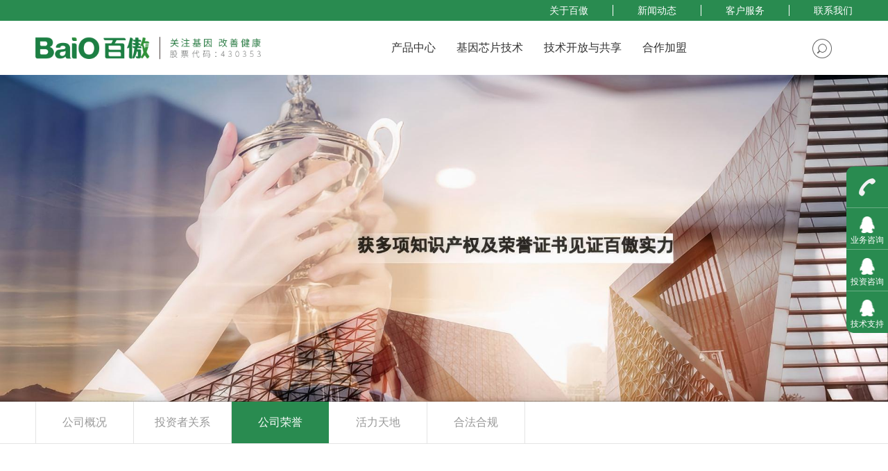

--- FILE ---
content_type: text/html; charset=utf-8
request_url: https://www.baio.com.cn/about/honor.htm
body_size: 10180
content:

<!DOCTYPE html PUBLIC "-//W3C//DTD XHTML 1.0 Transitional//EN" "http://www.w3.org/TR/xhtml1/DTD/xhtml1-transitional.dtd">
<html xmlns="http://www.w3.org/1999/xhtml">
<head>
    <meta http-equiv="Content-Type" content="text/html; charset=utf-8" />
    <meta name="viewport" content="width=device-width,initial-scale=1.0,user-scalable=no" />
    <meta http-equiv="X-UA-Compatible" content="IE=edge,chrome=1" />
	<title>上海百傲科技股份有限公司 | 官网</title>
	<meta name="keywords" content="百傲,百傲科技,百傲基因诊断,百傲基因,基因检测试剂,体外诊断试剂,生物芯片,基因芯片,精准医疗,分子诊断,体外诊断,基因,体外诊断试剂厂家,基因诊断" />
	<meta name="description" content="百傲科技成立于2000年，是自主开展显色型生物芯片诊断技术研究、生物芯片诊断试剂开发的高新技术企业。拥有基因芯片诊断试剂、基因芯片检测设备、基因芯片检测无人实验室等一系列产品，获得数十项国家发明专利，百傲基因芯片检测试剂盒设备在全国数百家三甲医院临床广泛应用，获检验和医学专家广泛认可，惠及患者数百万。" />
    <link rel="icon" href="/favicon.ico" type="image/x-icon" />
    <script src="/js/jquery-1.8.2.min.js" type="text/javascript"></script>
    <link href="/css/reset.css" rel="stylesheet" type="text/css" />
    <link href="/css/style.css?id=5555" rel="stylesheet" type="text/css" />
    <link href="/css/search.css" rel="stylesheet" type="text/css" />
    <script src="/js/respond.min.js" type="text/javascript"></script>
    <link href="/css/swiper.min.css" rel="stylesheet" type="text/css" />
    <script src="/js/swiper.min.js" type="text/javascript"></script>
    <script src="/js/layui/layer.js" type="text/javascript"></script>
    <script src="/js/member.js?ac=123" type="text/javascript"></script>
    <!--[if lte IE 8]><script src="http://cdn.bootcss.com/jquery/1.9.0/jquery.min.js"></script><![endif]-->
</head>
<body class="">
	<div class="main">
		
<div class="headerBox">
	<div class="header">
		<div class="headerTop">
			<div class="w1600 f-cb">
				<!-- <div class="topCc">股票简称：百傲科技   <span>|</span>   股票代码：430353 </div> -->
				<div class="nav">
					<ul class="f-cb">
						<li>
							<a href="/about/" class="tits">关于百傲</a>
							<dl>
								<dd><a href="/about/">公司概况</a></dd>
								<dd><a href="/about/investors/interact.htm">投资者关系</a></dd>
								<dd><a href="/about/honor.htm">公司荣誉</a></dd>
								<dd><a href="/about/vitality.htm">活力天地</a></dd>
								<dd><a href="/about/laws.htm">合法合规</a></dd>
								<!-- <dd><a href="/about/illtelligent.htm">智能制造</a></dd> -->
							</dl>
						</li>
						<span></span>
						<li>
							<a href="/news/" class="tits">新闻动态</a>
							<dl>
								<dd><a href="/news/company.htm">公司新闻</a></dd>
								<dd><a href="/news/industry.htm">行业资讯</a></dd>
								
							</dl>
						</li>
						<span></span>
						<li>
							<a href="/service/technical.htm" class="tits">客户服务</a>
							<dl>
								<dd><a href="/service/technical.htm">技术支持</a></dd>
								<dd><a href="/service/">学术支持</a></dd>
								<dd><a href="/service/business.htm">商务支持</a></dd>
								<!-- <dd><a href="/service/objectdown.htm">物料下载</a></dd> -->
								
							</dl>
						</li>
						<span></span>
						
						<li>
							<a href="/contact/" class="tits">联系我们</a>
							<dl>
								<dd><a href="/contact/">联系百傲</a></dd>
								<dd><a href="/join/">诚聘英才</a></dd>
								<!-- <dd><a href="/cooperative/">合作加盟</a></dd> -->
							</dl>
						</li>
					</ul>
				</div>
			</div>
		</div>
		<div class="headerBox">
			<div class="w1600 f-cb">
				<a href="/" class="logo">
					<img width="100%" src="/img/logo.png"></a>
				<div class="right f-cb">
					<div class="searchBox  f-cb">
						<a href="javascript:;" class="search searchBlock"></a>
					</div>
					
				</div>
				<div class="nav">
					<ul>
						<li>
							<a href="/product/" class="tits">产品中心<span></span></a>
							<dl>
								<dd><a href="/product/reagent.htm">Ⅲ类体外诊断试剂</a></dd>
								<dd><a href="/product/device.htm">Ⅱ类医疗器械</a></dd>
								<dd><a href="/product/kits.htm">Ⅰ类体外诊断试剂</a></dd>
								<dd><a href="/product/others.htm">其它产品</a></dd>
								
							</dl>
						</li>
						<li>
							<a href="/gene/technology.htm" class="tits">基因芯片技术<span></span></a>
						</li>
						<li>
							<a href="/gene/" class="tits">技术开放与共享<span></span></a>
							<dl>
								<dd><a href="/gene/">芯片平台共享</a></dd>
								<dd><a href="/laboratory/">实验室开放</a></dd>
							</dl>
						</li>
						
						<li>
							<a href="/cooperative/" class="tits">合作加盟<span></span></a>
						</li>
					</ul>
				</div>
				<div class="diepng">
					<span class="line1 spanbg"></span>
					<span class="line2 spanbg"></span>
					<span class="line3 spanbg"></span>
				</div>
				
				<div class="navM">
					<ul>
						<li>
							<a href="/" class="tits clearfix"><span>首页</span></a>
						</li>
						<li>
							<a href="javascript:;" class="tits clearfix"><span>产品中心</span><i></i></a>
							<div class="ddd">
								<a href="/product/reagent.htm">Ⅲ类体外诊断试剂</a>
								<a href="/product/device.htm">Ⅱ类医疗器械</a>
								<a href="/product/kits.htm">Ⅰ类体外诊断试剂</a>
								<a href="/product/others.htm">其它产品</a>
								
								<!-- <a href="/product/">试剂</a>
								<a href="/product/device.htm">设备</a>
								<a href="/product/chipconsumables.htm">芯片耗材</a> -->
							</div>
						</li>
						<li>
							<a href="/gene/technology.htm" class="tits clearfix"><span>基因芯片技术</span></a>
						</li>
						<li>
							<a href="javascript:;" class="tits clearfix"><span>技术开放与共享</span><i></i></a>
							<div class="ddd">
								<a href="/gene/">芯片平台共享</a>
								<a href="/laboratory/">实验室开放</a>
							</div>
						</li>
						<li>
							<a href="/cooperative/" class="tits clearfix"><span>合作加盟</span></a>
						</li>
						<li>
							<a href="javascript:;" class="tits clearfix"><span>关于百傲</span><i></i></a>
							<div class="ddd">
								<a href="/about/">公司概况</a>
								<a href="/about/investors/interact.htm">投资者关系</a>
								<a href="/about/honor.htm">公司荣誉</a>
								<a href="/about/vitality.htm">活力天地</a>
								<a href="/about/laws.htm">合法合规</a>
							</div>
						</li>
						<li>
							<a href="javascript:;" class="tits clearfix"><span>新闻动态</span><i></i></a>
							<div class="ddd">
								<a href="/news/company.htm">公司新闻</a>
								<a href="/news/industry.htm">行业资讯</a>
								
							</div>
						</li>
						<li>
							<a href="javascript:;" class="tits clearfix"><span>客户服务</span><i></i></a>
							<div class="ddd">
								<a href="/service/technical.htm">技术支持</a>
								<a href="/service/">学术支持</a>
								<a href="/service/business.htm">商务支持</a>
							</div>
						</li>
						<li>
							<a href="javascript:;" class="tits clearfix"><span>联系我们</span><i></i></a>
							<div class="ddd">
								<a href="/contact/">联系百傲</a>
								<a href="/join/">诚聘英才</a>
							</div>
						</li>
						<li>
							<a href="javascript:;" class="tt tt1">搜索关键词</a>
						</li>
						
					</ul>
				</div>
				<div class="searchbBox">
					<div class="wap">
						<div class="search clearfix">
							<input type="button" class="submit" value="" name="" onclick="fcSearchHeader();">
							<input type="text" class="text" placeholder="请输入关键词搜索" name="txtHeaderKeys" id="txtHeaderKeys" onkeypress="if (event.keyCode == 13) fcSearchHeader();">
							<a href="javascript:;" class="close"></a>
						</div>
					</div>
				</div>
			</div>
		</div>
	</div>
</div>
<div class='fixRight'>
	<div class='rightLi'>
		<a href="javascript:void(0);">
			<img src="/img/fixlogo1.png" alt=""/>
			<div class="tel">400-001-2126</div>
		</a>
		<a href="http://wpa.qq.com/msgrd?v=3&uin=1832046446&site=qq&menu=yes" target="_blank">
			<img src="/img/q.png" class="im" alt=""/>
			<p>业务咨询</p>
		</a>
		<a href="http://wpa.qq.com/msgrd?v=3&uin=1832046446&site=qq&menu=yes" target="_blank">
			<img src="/img/q.png" class="im" alt=""/>
			<p>投资咨询</p>
		</a>
		<a href="http://wpa.qq.com/msgrd?v=3&uin=1832046446&site=qq&menu=yes" target="_blank">
			<img src="/img/q.png" class="im" alt=""/>
			<p>技术支持</p>
		</a>
	</div>
</div>
<div class="SignBoxs">
	<!-- <div class="sigsm">
		<div class="silogo"><img src="/img/Signlogo1.png"></div>
		<p>注册本网站，了解百傲最新动态</p>
	</div> -->
	<div class="SignBox regloginBox">
		<div class="close"></div>
		<div class="sitit clearfix">
			<a href="javascript:;" class="cur">注册</a><a href="javascript:;">登录</a>
		</div>
		<div class="sigBox">
			<div class="sicon">
				<div class="li li03 clearfix">
					<div class="pig"></div>
					<input type="text" class="txt" placeholder="输入姓名" name="txtRegName" id="txtRegName" />
				</div>
				<div class="li li01 clearfix">
					<div class="pig"></div>
					<input type="text" class="txt" placeholder="输入手机号" name="txtRegMobile" id="txtRegMobile" />
				</div>
				<div class="li li04 clearfix">
					<div class="pig"></div>
					<input type="text" class="txt" placeholder="输入邮箱" name="txtRegEmail" id="txtRegEmail" />
				</div>
				<div class="li li05 clearfix">
					<div class="pig"></div>
					<input type="text" class="txt" placeholder="输入公司名称" name="txtRegCompany" id="txtRegCompany" />
				</div>
				<div class="li li02 clearfix pwd">
					<div class="pig"></div>
					<input type="password" class="txt" placeholder="输入密码" name="txtRegPwd" id="txtRegPwd" /><a href="javascript:;" class="bnt"></a>
				</div>
				<div class="li li02 clearfix pwd">
					<div class="pig"></div>
					<input type="password" class="txt" placeholder="确认密码" name="txtRegPwd2" id="txtRegPwd2" /><a href="javascript:;" class="bnt"></a>
				</div>
				<div class="anns">
					<div class="yued clearfix">
						<label class="cur"><input type="checkbox" value="1" name="chkReg" checked="checked"> 我已阅读并同意<a href="javascript:void(0);" class="xieyi">百傲科技公司用户注册协议</a>。</label>
					</div>
					<div class="anniu"><input type="button" value="注册" class="but01" onclick="fcRegister();" /></div>
					<div class="yued clearfix" style="margin-top: 10px;text-align: center;">了解百傲最新动态</div>
				</div>
			</div>
			<div class="sicon">
				<div class="li li01 clearfix">
					<div class="pig"></div>
					<input type="text" class="txt" placeholder="输入手机号" name="txtLoginMobile" id="txtLoginMobile" />
				</div>
				<div class="li li02 clearfix pwd">
					<div class="pig"></div>
					<input type="password" class="txt" placeholder="输入密码" name="txtLoginPwd" id="txtLoginPwd" /><a href="javascript:;" class="bnt"></a>
				</div>
				<div class="anns">
					<div class="yued clearfix">
						<label class="cur"><input type="checkbox" value="1" name="chkLogin" checked="checked" /> 记住我</label><a href="javascript:void(0);" class="wj">忘记密码了？</a>
					</div>
					<div class="anniu"><input type="button" value="登录" class="but02" onclick="fcLogin();" /></div>
				</div>
			</div>
		</div>
	</div>
	<div class="SignBox findpwdBox">
		<div class="close"></div>
		<div class="sitit clearfix">
			<a href="javascript:;" class="cur">找回密码</a>
		</div>
		<div class="sigBox">
			<div class="sicon">
				<div class="li li01 clearfix">
					<div class="pig"></div>
					<input type="text" class="txt" placeholder="输入手机号" name="txtFindMobile" id="txtFindMobile" />
				</div>
				<div class="li li04 clearfix">
					<div class="pig"></div>
					<input type="text" class="txt" placeholder="输入邮箱" name="txtFindEmail" id="txtFindEmail" />
				</div>
				<div class="li li02 clearfix pwd">
					<div class="pig"></div>
					<input type="password" class="txt" placeholder="输入密码" name="txtFindPwd" id="txtFindPwd" /><a href="javascript:;" class="bnt"></a>
				</div>
				<div class="li li02 clearfix pwd">
					<div class="pig"></div>
					<input type="password" class="txt" placeholder="确认密码" name="txtFindPwd2" id="txtFindPwd2" /><a href="javascript:;" class="bnt"></a>
				</div>
				<div class="anns">
					<div class="anniu"><input type="button" value="提交" class="but01" onclick="fcFindPwd();" /></div>
				</div>
			</div>
		</div>
	</div>
</div>
<div class="Signbg"></div>
<input type="hidden" name="hidLogin" id="hidLogin" />
<div class="sigcg">
	<div class="img"><img src="/img/Sign07.jpg"></div>
	<h3>您已<span>注册</span>成功</h3>
	<p>欢迎加入百傲科技</p>
	<a href="javascript:;">确定</a>
</div>
<div class="sigcgbg"></div>

<div class="xieyiTk">
	<div class="bg"></div>
	<div class="box">
		<div class="tits">用户注册协议</div>
		<div class="con">
			<p>本协议详述您在使用我们的服务所须遵守的条款和条件。如您有任何疑问，请及时联系我们。</p>
			<br>
			<p>您注册成为 百傲科技 用户前，必须仔细阅读本用户协议和隐私声明，一旦您注册成为了 百傲科技 用户即表示您已经阅读、同意并接受本用户协议和隐私声明中所含的所有条款和条件。如果我们对本声明进行了任何变更，我们会在 百傲科技 网站页面上发布有关变更事项的通知，所有协议内容在发布之日后自动生效。如您不同意该修订，您必须终止您与 百傲科技 的用户关系。</p>
			<br>
			<p><strong>一、用户注册：</strong></p>
			<p>1. 用户资格：</p>
			<p>用户必须是适用法律下能够签订具有法律约束力的合同的公司或个人。如您不合资格，请不要使用我们的服务。您的帐户不得向其他方转让或出售。</p>
			<p>2. 资料填写：</p>
			<p>为确保交易的正常进行，用户向 百傲科技 供真实、有效的个人资料，如个人资料有任何变动，必须及时通知 百傲科技 更新。 百傲科技 用户同意接收来 百傲科技 或者 百傲科技 合作伙伴发出的邮件、信息。</p>
			<br>
			<p><strong>二、 隐私：</strong></p>
			<p>百傲科技 设有适用于所有用户并纳入用户协议的隐私声明。您应当在注册时阅读并接受隐私声明以使用 百傲科技 网站，且您在作为 百傲科技 用户期间将继续受其规定（及 百傲科技 对隐私声明作出的任何修订）的约束。</p>
			<p>（1）个人数据资料,真实姓名、公司、职位、地址、电子邮箱和联系电话等用户信息。在未经您同意之前， 百傲科技 不会将您的资料用于其它目的。</p>
			<p>（2）使用非个人信息。 百傲科技 将通过您的IP地址来收集非个人化的信息，包括您的浏览器性质、操作系统种类、给您提供接入服务的ISP的域名等，以优化在您计算机屏幕上显示的页面。通过收集上述信息，我们亦进行客流量统计，从而改进网站的管理和服务。</p>
			<p>（3）个人数据安全。 百傲科技 采用安全性的服务器使用控制设备保护保护您的个人数据。</p>
			<p>（4）个人数据披露和限制利用。当国家机构依照法定程序要求 百傲科技 披露个人资料时， 百傲科技 将根据执法单位的要求或为公共安全目的提供个人资料。在此情况下披露的任何内容， 百傲科技 不承担任何责任。 百傲科技 在符合下列条件时，对个人资料进行必要范围以外利用：已取得您的同意；相应的法律及程序要求本站提供用户的个人资料。</p>
		</div>
		<a href="javascript:;" class="qq">同意</a>
	</div>
</div>

<script>

	$('.xieyi').click(function(){
		$('.xieyiTk').fadeIn();
	})
	$('.xieyiTk .box .qq').click(function(){
		$('.xieyiTk').fadeOut();
	})

	$(".regloginBox .sicon").eq(0).show().siblings().hide();
	//登录弹窗点击显示
	$('.dlbut').click(function(){
		$('.SignBoxs,.Signbg').show();
		$(".findpwdBox").hide();
		$(".regloginBox").show();
		$(".regloginBox .sicon").eq(1).show().siblings().hide();
		$('.regloginBox .sitit a').eq(1).addClass('cur').siblings().removeClass('cur');
	});
	//注册弹窗点击显示
	$('.zcbut').click(function(){
		$('.SignBoxs,.Signbg').show();
		$(".findpwdBox").hide();
		$(".regloginBox").show();
		$(".regloginBox .sicon").eq(0).show().siblings().hide();
		$('.regloginBox .sitit a').eq(0).addClass('cur').siblings().removeClass('cur');
	});
	//找回密码弹窗点击显示
	$('.wj').click(function(){
		$('.SignBoxs,.Signbg').show();
		$(".findpwdBox").show();
		$(".regloginBox").hide();
		$(".findpwdBox .sicon").eq(0).show().siblings().hide();
		$('.findpwdBox .sitit a').eq(0).addClass('cur').siblings().removeClass('cur');
	});
	//注册成功
	/*$('.regloginBox .sicon .anniu input').click(function(){
		$('.sigcg,.sigcgbg').show();
		$('.sigcg h3 span').text($(this).val());
	});*/
	
	//关闭
	$('.SignBox .close').click(function(){
		$('.SignBoxs,.Signbg,.sigcg,.sigcgbg').hide();
	});
    $('.sigcg a').click(function () {
        location.href = location.href;
	});
	
	//登录注册切换
	$('.regloginBox .sitit a').click(function(){
		$(this).addClass('cur').siblings().removeClass('cur');
		$(".regloginBox .sicon").eq($(this).index()).show().siblings().hide();
	});
	
	
	 $(".SignBox .sicon .yued label input").on("click", function () {
        if ($(this).parent().hasClass('cur')) {
            $(this).parent('label').removeClass('cur');
        } else {
            $(this).parent().addClass('cur');
        }
    });
    $('.SignBox .sicon .li .bnt').click(function(){
	    if ($(this).parent('.li').find('.txt').attr('type')=='password') {
	    	//alert($(this).parent('.li').find('.txt').attr('type'))
	    	$(this).parents('.sicon').find('.pwd .txt').prop('type','text');
	    	$('.SignBox .sicon .li .bnt').addClass('show');
	    } else{
	    	$(this).parents('.sicon').find('.pwd .txt').prop('type','password');
	    	$('.SignBox .sicon .li .bnt').removeClass('show');
	    }
    });
</script>
		<div class="index-banner"><img width="100%" src="/UploadImage/Advertising/20251208143357786.jpg" /><div class="bannertxt"><img src="/img/index12.png" alt="" /><img src="/img/greenye.png" alt="" class="greenye" /><div class="banntxt1"></div></div></div>
		
<div class="proNav aa">
	<div class="w1200 f-cb">
		<a href="/about/">公司概况</a>
		<a href="/about/investors/interact.htm">投资者关系</a>
		<a href="/about/honor.htm">公司荣誉</a>
		<a href="/about/vitality.htm">活力天地</a>
		<a href="/about/laws.htm">合法合规</a>
		<!-- <a href="/about/illtelligent.htm">智能制造</a> -->
	</div>
</div>
		<div class="honorBox">
			<div class="honorUl w clearfix" id="ItemBox">
				<div class="honorLi">
					<img src="/UploadImage/Honor/20230328140419149.jpg" alt="2022高新技术企业证书" class="honLogo" />
					<div class="honTxt">2022高新技术企业证书</div>
				</div>
				<div class="honorLi">
					<img src="/UploadImage/Honor/20200407130825402.jpg" alt="上海市徐汇区企业技术中心" class="honLogo" />
					<div class="honTxt">上海市徐汇区企业技术中心</div>
				</div>
				<div class="honorLi">
					<img src="/UploadImage/Honor/Thumbnail/20200210115829169.jpg" alt="上海市专利工作试点企业" class="honLogo" />
					<div class="honTxt">上海市专利工作试点企业</div>
				</div>
				<div class="honorLi">
					<img src="/UploadImage/Honor/Thumbnail/20200210134716651.jpg" alt="上海市政府“2015-2016年度上海市文明单位”" class="honLogo" />
					<div class="honTxt">上海市政府“2015-2016年度上海市文明单位”</div>
				</div>
				<div class="honorLi">
					<img src="/UploadImage/Honor/20200407131208227.jpg" alt="中国医疗器械行业协会会员证书" class="honLogo" />
					<div class="honTxt">中国医疗器械行业协会会员证书</div>
				</div>
				<div class="honorLi">
					<img src="/UploadImage/Honor/20200407131332375.jpg" alt="上海医疗器械行业协会会员证书" class="honLogo" />
					<div class="honTxt">上海医疗器械行业协会会员证书</div>
				</div>
				<div class="honorLi">
					<img src="/UploadImage/Honor/20200407131518725.jpg" alt="2016高新技术百佳（MTHFR）" class="honLogo" />
					<div class="honTxt">2016高新技术百佳（MTHFR）</div>
				</div>
				<div class="honorLi">
					<img src="/UploadImage/Honor/20200407131749825.jpg" alt="2017年度上海市高新技术成果转化项目资助创新十强" class="honLogo" />
					<div class="honTxt">2017年度上海市高新技术成果转化项目资助创新十强</div>
				</div>
				<div class="honorLi">
					<img src="/UploadImage/Honor/20230705151434345.jpg" alt="上海市“专精特新”中小企业" class="honLogo" />
					<div class="honTxt">上海市“专精特新”中小企业</div>
				</div>
				<div class="honorLi">
					<img src="/UploadImage/Honor/Thumbnail/20200210132820861.jpg" alt="安全生产标准化证书" class="honLogo" />
					<div class="honTxt">安全生产标准化证书</div>
				</div>
				<div class="honorLi">
					<img src="/UploadImage/Honor/Thumbnail/20200210133222350.jpg" alt="上海市五一劳动奖状荣誉称号" class="honLogo" />
					<div class="honTxt">上海市五一劳动奖状荣誉称号</div>
				</div>
				<div class="honorLi">
					<img src="/UploadImage/Honor/Thumbnail/20200210135643485.jpg" alt="高新技术成果转化项目证书-全自动杂交仪" class="honLogo" />
					<div class="honTxt">高新技术成果转化项目证书-全自动杂交仪</div>
				</div>
				
			</div>
			
			<br /><br />
		</div>
		
<div class="footerBox">
	<div class='footTop clearfix'>
		<div class='footLeft'>
			<div>
				<img src="/img/hLogo.png" alt="" />
			</div>
			<div class='footLogoBox f-cb'>
				<div><img src="/UploadImage/Advertising/20200618102345518.png" /><p>百傲科技</p></div>
				<div><img src="/UploadImage/Advertising/20200618102359408.png" /><p>百傲文萃</p></div>
				
				
			</div>
		</div>
		<div class='footRight clearfix'>
			<dl>
				<dt><a href="/product/">产品中心</a></dt>
				<dd><a href="/product/reagent.htm">Ⅲ类体外诊断试剂</a></dd>
				<dd><a href="/product/device.htm">Ⅱ类医疗器械</a></dd>
				<dd><a href="/product/kits.htm">Ⅰ类体外诊断试剂</a></dd>
				<dd><a href="/product/others.htm">其它产品</a></dd>
				
			</dl>
			<dl>
				<dt><a href="/gene/technology.htm">基因芯片技术</a></dt>
			</dl>
			<dl>
				<dt><a href="/gene/">技术开放与共享</a></dt>
				<dd><a href="/gene/">芯片平台共享</a></dd>
				<dd><a href="/laboratory/">实验室开放</a></dd>
			</dl>
			<dl>
				<dt><a href="/cooperative/">合作加盟</a></dt>
			</dl>
		</div>
		
		<div class='toTop'><a href="#">TOP</a></div>
	</div>
	<div class="footfoot">
		<div class='footftLeft'>
			互联网药品信息服务资格证：(沪)-非经营性-2021-0136 ©上海百傲科技股份有限公司版权所有 2019 <a style="color:#fff" href="https://beian.miit.gov.cn/" target="_blank">沪ICP备05016337号</a> <a href="http://wap.scjgj.sh.gov.cn/businessCheck/verifKey.do?showType=extShow&serial=9031000020200402093051000005678903-SAIC_SHOW_310000-20200616162734309097&signData=MEYCIQClI9a++PvfhXoi4Jl0wbGAy4h3CfbcmVjtvEcBz5mcWQIhAP8Rhb2tnNkr5/aVuiBo3uu6f8EMrRHfXKskJ/+QGxQn" target="_blank"><img style="width:20px" src="/img/lz.jpg"/></a>
		</div>
		<div class='footftRight'>
			友情链接：<a href="http://www.shanghaihtt.com/" target="_blank">上海宏滩生物科技有限公司</a>     
		</div>
	</div>
</div>
<script type="text/javascript" charset="utf-8" src="http://static.bshare.cn/b/buttonLite.js#style=-1&amp;uuid=&amp;pophcol=2&amp;lang=zh"></script>
<script type="text/javascript" charset="utf-8" src="http://static.bshare.cn/b/bshareC0.js"></script>
<script>
var _hmt = _hmt || [];
(function() {
  var hm = document.createElement("script");
  hm.src = "https://hm.baidu.com/hm.js?cdeaa8ec3972917043c92726f742f3d9";
  var s = document.getElementsByTagName("script")[0]; 
  s.parentNode.insertBefore(hm, s);
})();
</script>
<div class="telXfH"></div>
<a href="tel:400-001-2126" class="telXf"><span>400-001-2126</span></a>
	</div>
	<script src="/js/main.js" type="text/javascript"></script>
	<script type="text/javascript">
		$('.proNav a').eq(2).addClass('on');
		$('.grBoxUl .grBoxLi').mouseenter(function () {
			$(this).find('.bottomBig').css('display', 'none')
			$(this).find('.allBig').stop().slideDown()
		})
		$('.grBoxUl .grBoxLi').mouseleave(function () {
			$(this).find('.bottomBig').css('display', 'block')
			$(this).find('.allBig').stop().slideUp()
		})
		$('.lunbobt .swiperbt').click(function () {
			$(this).find('a').addClass('colorbai').parent().siblings().find('a').removeClass('colorbai')
			console.log($(this).index())
			var index = $(this).index()
			$('.proswiper .homeswiper').eq(index).addClass('boxBlock').siblings().removeClass('boxBlock')
		})
		$('.downUl').click(function () {
			$(this).parent().parent().find('dl').slideToggle()
		})
		var swiper = new Swiper('.swiper-container', {
			slidesPerView: 1,
			spaceBetween: 30,
			loop: true,
			pagination: {
				el: '.swiper-pagination',
				clickable: true,
			},
			navigation: {
				nextEl: '.swiper-button-next',
				prevEl: '.swiper-button-prev',
			},
		});
		var swiper = new Swiper('.swiper2', {
			slidesPerView: 1,
			spaceBetween: 30,
			loop: true,
			pagination: {
				el: '.swiper-pagination',
				clickable: true,
			},
			navigation: {
				nextEl: '.swiper-button-next',
				prevEl: '.swiper-button-prev',
			},
		});
		function loadPage(_page) {
			$.post("/ashx/showlist.ashx", { action: "getHonor", page: _page, sid: Math.random(1) }, function (data) {
				if (data == "1") {
					$("#more").hide();
					return;
				} else {
					$("#more").show();
					var Arr = data.split('=');
					$(data.replace(Arr[0] + "=" + Arr[1] + "=", "")).appendTo("#ItemBox");
					if (Arr[1] == "0") {
						$("#more").hide();
						return;
					}
					$("#more").attr("onclick", "loadPage('" + Arr[1] + "');");
				}
			});
		}
	</script>
</body>
</html>

--- FILE ---
content_type: text/css
request_url: https://www.baio.com.cn/css/style.css?id=5555
body_size: 27861
content:
select::-ms-expand {
  display: none; }

.left {
  float: left; }

.right {
  float: right; }

.bgc {
  background-size: cover;
  background-repeat: no-repeat;
  background-position: center; }

.w1200{
  width: 1200px;
  max-width: 92%;
  margin: 0 auto;
}
.footRight dl dt{padding-bottom:10px;}

.fz38 {
  font-size: 38px;
  line-height: 38px; }
  @media (max-width: 1366px) {
    .fz38 {
      font-size: 30px;
      line-height: 30px; } }
  @media (max-width: 1024px) {
    .fz38 {
      font-size: 24px;
      line-height: 24px; } }
  @media (max-width: 768px) {
    .fz38 {
      font-size: 20px;
      line-height: 20px; } }

.vvvv {
  width: 100%;
  height: 100%;
  position: fixed;
  top: 0;
  left: 0;
  display: none;
  z-index: 1000; }

.vvvv .bgz {
  width: 100%;
  height: 100%;
  position: absolute;
  top: 0;
  left: 0;
  background-color: rgba(0, 0, 0, 0.6); }

.vvvv .videoBox {
  width: 1366px;
  height: 620px;
  position: absolute;
  top: 0%;
  left: 0;
  right: 0;
  bottom: 0;
  margin: auto;
  background-color: #000; }

.vvvv .videoBox video {
  width: 100%;
  height: 100%; }

.click-close {
  width: 40px;
  height: 40px;
  background: #fff url("../img/close.png") center no-repeat;
  position: fixed;
  top: 0;
  right: 0;
  z-index: 20000000;
  display: none;
  cursor: pointer; }

@media (max-width: 1366px) {
  .vvvv .videoBox {
    width: 900px;
    height: 480px; } }
@media (max-width: 1024px) {
  .vvvv .videoBox {
    width: 100%;
    height: 100%; } }

.main {
  width: 100%;
  overflow: hidden;
  height: auto;
  position: relative; }

.table {
  width: 100%;
  height: 100%;
  display: table; }
  .table .table-cell {
    width: 100%;
    height: 100%;
    vertical-align: middle;
    display: table-cell; }
    .fixRight{
      position: fixed;
      top: 50%;
      right: 0;
      transform: translateY(-50%);
      width: 60px;
      height: 240px;
      background-color: #298b50;
      z-index: 999;
      text-align: center;
      border-top-left-radius: 10px;
      border-bottom-left-radius: 10px;
    }
    .fixRight a{
    height: 60px;
      display: inline-block;
      width: 100%;
      border-bottom:1px solid #69ad84 ;
      line-height: 60px;
      box-sizing: border-box;
      position: relative;
    }
    .fixRight a .tel{
      width: 200px;
      height: 60px;
      border-top-left-radius: 10px;
      border-bottom-left-radius: 10px;
      background-color: #298b50;
      text-align: center;
      font-size: 16px;
      line-height: 60px;
      right: -200px;
      position: absolute;
      color: #fff;
      transition: all .5s;
    }
    .fixRight a .ewm{
      width: 120px;
      height: 120px;
      right: -120px;
      bottom: 0;
      border-top-left-radius: 10px;
      border-bottom-left-radius: 10px;
      background-color: #298b50;
      position: absolute;
      transition: all .5s;
    }
    .fixRight a:hover .tel{
      right: 40px;
     }
     .fixRight a:hover .ewm{
      right: 40px;
     }
    .fixRight a img{
      width: 24px;
      position: absolute;
      top: 40%;
      left: 50%;
      transform: translate(-50%,-50%);
    }
    .fixRight a img.im{
      width: 21px;
    }
    .fixRight a:nth-child(1) img{
      top: 50%;
     }
    .fixRight a p{
      text-align: center;
      width: 100%;
      font-size: 12px;
      line-height: 12px;
      color: #fff;
      position: absolute;
      bottom: 7px;
    }
    .fixRight a:last-child{
      border:none;
    }
    .fixRight a:hover img{
      filter:brightness(100%);
    
    }
    .fixright{
     width: 160px;
     padding-top: 17px;
     box-sizing: border-box;
     text-align: center;
    transition: 1s all;
    right: -100%;
    transform: translateY(calc(-50% - 60px));
    height: 60px;
    border-radius: 10px;
    }
    .fixright.fixright1{
      border-radius: 0 !important;
      border-top-left-radius: 10px !important;
      border-bottom-left-radius: 10px !important;
    }
    .fixright .tel{
      color:#fff;
      font-size: 20px;
    }
    .fixright.ewm{
      height:122px;
      width: 124px;
      transform: translateY(calc(-50% + 29px));
      border-radius: 0 !important;
      border-top-left-radius: 10px !important;
      border-bottom-left-radius: 10px !important;
    }
   

.w1600 {
  width: 1600px;
  max-width: 92%;
  margin: 0 auto;
  position: relative;
  z-index: 5; }

/*.headerBox {
  height: 106px; }*/

.header {
  width: 100%;
  height: auto;
  position: relative;
  z-index: 100; }
  .header .headerTop {
    width: 100%;
    height: 30px;
    background-color: #298b50;
    position: relative;
    z-index: 10; }
    .header .headerTop .nav {
      float: right;
      font-size: 15px;
      line-height: 30px; }
      .header .headerTop .nav ul li {
        float: left;
        position: relative; }
        .header .headerTop .nav ul li .tits {
          font-size: 14px;
          line-height: 29px;
          color: #fff; }
        @media (min-width: 1024px) {
          .header .headerTop .nav ul li:hover .tits {
            opacity: 1; } }
        .header .headerTop .nav ul li dl {
          width: 140px;
          height: auto;
          background-color: #fff;
          position: absolute;
          top: 30px;
          left: 50%;
          margin-left: -70px;
          z-index: 10;
          box-shadow: 0 5px 10px rgba(0,0,0,0.2);
          display: none; }
          .header .headerTop .nav ul li dl dd {
            text-align: center; }
            .header .headerTop .nav ul li dl dd a {
              font-size: 14px;
              line-height: 32px;
              display: block;
              width: 100%;
              color: #333; }
              @media (min-width: 1024px) {
                .header .headerTop .nav ul li dl dd a:hover {
                  color: #298b50; } }
        @media (min-width: 1024px) {
          .header .headerTop .nav ul li:hover dl {
            display: block; } }
      .header .headerTop .nav ul span {
        width: 1px;
        height: 16px;
        background-color: #fff;
        display: block;
        float: left;
        margin: 7px 35px 0; }
  .header .headerBox {
    height: 78px;
    background-color: #fff; }
    .header .headerBox .logo {
      width: 330px;
      display: block;
      float: left;
      margin-top: 23px;
      position: relative;
      z-index: 5; }
    .header .headerBox .right {
      margin-top: 25px;
      position: relative;
      z-index: 5; }
      .header .headerBox .right .searchBox {
        width: 26px;
        height: 26px;
        border-radius: 13px;
        border: 1px solid #fff;
        margin-right: 29px;
        float: left; }
        .header .headerBox .right .searchBox .search {
          width: 28px;
          height: 28px;
          float: right;
          background-position: center;
          background-repeat: no-repeat;
          -webkit-background-size: cover;
          background-size: cover;
          background-image: url("../img/search.png");
          display: block; }
      .header .headerBox .right .lan {
        float: left;
        width: 26px;
        height: 26px;
        border-radius: 13px;
        border: 1px solid #666;
        display: block;
        text-align: center;
        line-height: 26px;
        color: #666;
        font-size: 12px;
        transition: all .5s; }
        @media (min-width: 1024px) {
          .header .headerBox .right .lan:hover {
            background-color: #fff;
            color: #298b50; } }
    .header .headerBox .nav {
      width: 100%;
      height: 100%;
      /*position: absolute;*/
      top: 0;
      left: 0; }
      .header .headerBox .nav ul {
        width: 100%;
        text-align: center;
        font-size: 0; }
        .header .headerBox .nav ul li {
          display: inline-block;
          position: relative;
          margin: 0 50px; }
          .header .headerBox .nav ul li .tits {
            display: block;
            position: relative;
            font-size: 16px;
            line-height: 78px;
            color: #333; }
            .header .headerBox .nav ul li .tits span {
              width: 6px;
              height: 6px;
              border-radius: 100%;
              position: absolute;
              bottom: 11px;
              left: 50%;
              margin-left: -5px;
              display: none;
              border: 2px solid #298b50; }
            .header .headerBox .nav ul li .tits:before {
              width: 0;
              bottom: 15px;
              right: calc(50% + 5px);
              background-color: #298b50;
              height: 2px;
              content: '';
              position: absolute;
              transition: all 0.5s; }
            .header .headerBox .nav ul li .tits:after {
              width: 0;
              bottom: 15px;
              left: calc(50% + 5px);
              background-color: #298b50;
              height: 2px;
              content: '';
              position: absolute;
              transition: all 0.5s; }
          .header .headerBox .nav ul li dl{
            width: 140px;
            height: auto;
            background-color: #fff;
            position: absolute;
            top: 78px;
            left: 50%;
            margin-left: -70px;
            z-index: 10;
            display: none; }
            .header .headerBox .nav ul li dl dd{
              text-align: center;}
              .header .headerBox .nav ul li dl a{
                font-size: 14px;
                line-height: 32px;
                display: block;
                width: 100%;
                color: #333;}
                .header .headerBox .nav ul li dl a:hover{
                  color: #298b50;}
            .header .headerBox .nav ul li.on .tits{
              color: #298b50;
            }
            .header .headerBox .nav ul li.on .tits span {
                display: block; }
              .header .headerBox .nav ul li.on .tits:before {
                width: calc(50% - 5px); }
              .header .headerBox .nav ul li.on .tits:after {
                width: calc(50% - 5px); }
          @media (min-width: 1024px) {
            .header .headerBox .nav ul li:hover .tits {
              color: #298b50; }
              .header .headerBox .nav ul li:hover .tits span {
                display: block; }
              .header .headerBox .nav ul li:hover .tits:before {
                width: calc(50% - 5px); }
              .header .headerBox .nav ul li:hover .tits:after {
                width: calc(50% - 5px); } 
            .header .headerBox .nav ul li:hover dl{
              display: block; }}


/*# sourceMappingURL=style.css.map */
.clearfix:after{
  content:'';
  display: block;
  clear:both;
}
.clearfix{zoom:1;}
.main{
}
.index-proBox{
  text-align: center;
}
.index-proTxt{
color:#488a56;
font-size: 26px;
line-height: 26px;
text-align: center;
}
.aboutBoxRight .index-proTxt{
  line-height: 36px;
}
.index-proTxt span img{
  margin-left: 15px;
  display: none;
}
.index-proTxt{
  position: relative;
}
.index-proTxt .line{
  width: 140px;
  height: 2px;
  background-color: rgba(41,136,72,0.4);
  margin: 16px auto 0;
  position: relative;
}
.index-proTxt .line:after{
  width: 6px;
  height: 6px;
  border-radius: 100%;
  border: 2px solid #298848;
  background-color: #fff;
  position: absolute;
  left: 50%;
  margin-left: -5px;
  margin-top: -5px;
  top: 50%;
  content: '';
}
.index-proTxt .en {
  font-size: 12px;
  line-height: 12px;
  color: #666;
  font-family: Arial;
  text-align: center;
  text-transform: uppercase;
  opacity: 0.4;
  margin-top: 12px;
}

.lunbobt a{
  display: block;
  padding: 0 20px;
}
.colorbai{
  color:#fff !important;
  background-color: #48a053;
}
.lunbobt div a{
  color:#666;
}
.swiper-container1{
  margin-left: auto;
  margin-right: auto;
  position: relative;
  overflow: hidden;
  z-index: 1;
}

.proswiper .homeswiper{display: none;  padding-bottom:60px;margin-top:5.2%;}
.boxBlock{display: block !important; }

/*.index-proBox .en{    white-space: nowrap;font-weight:400 ;font-size: 12px; color:#666666; position: absolute; left:50%;transform: translateX(-50%); bottom:20px;bottom:-40px;text-transform : uppercase;}*/
.lunbobt .swiperbt{display: inline-block;}
.lunbobt div{ line-height: 30px; text-align: center;font-size: 20px; color:#666;font-size:18px;margin: 0 12px;}
.lunbobt{margin-top:44px; text-align: center;font-size: 0;}
.proswiper{
  width: 1200px;
  max-width: 92%;
  margin:0 auto;
}

.proUl .proLi{
  text-align:center;
  position: relative;
}
.greenye{width: 16px !important;height: 14px;}

.greenzz{position: absolute;top:-44px;display: none; left: 50%;transform: translateX(-50%);}
.greenbg{position: absolute; left:50%;width: 42%;
transform: translateX(-50%); top:10%; display: none;}
.proUl .proLi:nth-child(3){
  margin-right: 0;
}
.proLiTit{margin-top:80px;font-size: 20px;color:#333333; position: relative;}
.greenye{position: absolute; left:50%;
transform: translateX(-50%); top:-18px; display: none;}
.proLiTitp{font-size: 16px;color:#666; margin-top:10px;}
.proLiTxt{font-size: 14px;color:#999;margin:30px auto 54px;width: 55%;}
.proLi .inpBt{
  width: 107px;
  height: 42px;
  margin:0 auto;
  border:1px solid #c4dfca;
  padding:5px;
  visibility: hidden;
 
}
.proLi .inpBt a{
  display: inline-block;
  width:100%;
  height: 100%;
  background-color: #298848;
  color:#fff;
  line-height: 42px;
}
.proUl .proLi:hover .greenzz{
  display: block;
}
.proUl .proLi:hover .greenbg{
  display: block;
}
.proUl .proLi:hover .greenye{
  display: block;
}
.proUl .proLi:hover .inpBt{
  visibility: visible;
}
.proswiper .swiper-button-prev{
  background-image:url(/img/prev.png);
  background-size: 40%;
  width: 35px;
  height: 35px;
  top: 36%;

} 
.proswiper .swiper-button-next{
  background-image:url(/img/next.png);
  background-size: 40%;
  width: 35px;
  height: 35px;
  top: 36%;
} 
.swiper-pagination .swiper-pagination-bullet{
  width: 40px;
  height: 2px;
  background-color: #d5ead8;
  opacity: 1;
  bottom:0px;
  border-radius: 0;
}
.swiper-container-horizontal>.swiper-pagination-bullets, .swiper-pagination-custom, .swiper-pagination-fraction{bottom:0px;}
.swiper-pagination .swiper-pagination-bullet-active{
  background-color: #4fa85a;
  opacity: 1;

}


.hbigBox .index-proBox{
  position: absolute;
  margin-top:0px;
  left:50%;
  top:100px;
  transform: translateX(-50%);
}
.hbigBox{position: relative; margin-top:50px;}
.hbigBox .content{
  width: 100%;
  height: auto;
  position: absolute;
  top: 50%;
  left: 0;
  transform: translateY(-50%);
  
}
.hsmBox{
width: 584px;
background-color: #fff;
padding: 50px;
padding-top: 95px;
box-sizing: border-box;
background-image: url(/img/writebg.png) ;
background-repeat:no-repeat;
background-position: left center;
}
.hsmBox .hsmtit{
  font-size: 20px;
  color: #333;
  line-height: 30px;
  margin-top: 64px;
}
.hsmBox .line1{
  width: 69px;
  height: 2px;
  background-color: #498a55;
  margin-top: 7px;
  margin-bottom: 60px;
}
.hsmBox .greenborder{
  width: 100px;
  height: 2px;
  background-color: #489f52;
  margin-top:5px;
}
.hsmBox .t{
  margin-bottom: 36px;
}
.hsmBox .hsmtitp{
  font-size: 16px;
  color:#666;
  line-height: 16px;
  margin-bottom: 7px;
}
.hsmBox .hsmtxt{
  font-size: 12px;
  line-height: 24px;
  color:#999;
  opacity: 0.6;
}


.moreBt{
    width: 107px;
    height: 42px;
   margin-top:66px;
    border: 1px solid #c4dfca;
    padding: 5px;
}
/*.hbigBoxRight .index-proTxt span{
  font-size: 26px;
  font-weight: 400;
  color: #298848;
}*/
.hbigBoxRight .index-proTxt .en{
  left: 0px;
  transform: translate(0);
}
/*.hindexLeft .boxtit:nth-child(2){
  margin-top:94px;
}*/
.hindexLeft .jiaImg{
  width: 22px;
  margin:10px 0px;
}
.hindexLeft .index-proBox{margin-top:30px;text-align: left;margin-bottom: 65px;}
.boxtit.tt{
  margin-top: 40px;
}
.boxtitp.tt{
  font-size: 14px;
  line-height: 18px;
}

.moreBt a{
  display: inline-block;
  width: 100%;
  height: 100%;
  background-color: #298848;
  color: #fff;
  line-height: 42px;
  text-align: center;
}
.hbigBox2{
  margin: 4.7% auto;
  position: relative;
  background: url(/img/hbigbg2.png) no-repeat 55% center;
}
.hbigBox2 .hbigBoxLeft{
  width: 50%;
  float:left;
}
.hbigBox2 .hbigBoxLeft img{
  width: 100% !important;
  height: auto !important;
}
.hbigBox2 .content{
  width: 100%;
  height: auto;
  position: absolute;
  top: 50%;
  left: 0;
  transform: translateY(-50%);
}

.hbigBox2 .hbigBoxRight{
  width: 472px;
  float: right;
}
.hbigBoxRight .index-proBox{
  text-align: left;
  display: inline-block;
}
.hbig4Right .index-proBox{
  text-align: left;
  margin-top: 60px;
}
.hbigBoxRight .index-proBox{
  margin-bottom: 70px;
  margin-top: 0;
}
.hbigBoxRight .t{
  margin-bottom: 40px;
}
.hbigBox2 .hbigBoxRight .moreBt{
  margin-top: 144px;
}

.boxtit{
  font-size: 16px;
  color:#666;
  line-height: 16px;
}
.boxtitp{
  font-size: 12px;
  line-height: 16px;
  color:#c7c7c7;
  margin-top: 8px;
}
.hindexLeft{
  width: 345px;
  max-width: 47.5%;
  float:left;
  box-sizing: border-box;
  background-image: url(/img/writebg.png);
  background-repeat: no-repeat;
  background-position: center 50%;
  background-size: 80%;
}
.hbigBox3{
  padding:5.2% 0px;
  background-color: #f9f9f9;
}
.hindexRight{
  width: 50%;
  float:right;
}
.hindexRight .top{
  margin-bottom: 12px;
}
.hindexRight .bottom img{float:right; margin-left: 12px}
.hindexRight .top img{width: 100%;}
.hindexLeft .boxtit2{
  margin-top:0px;
}
.hbigBox4{
  padding: 7.8% 0;
}
.hbig4Left{
  position: relative;
  width: 41.6%;
  float:left;
  margin-left: 0 !important;
  text-align: center;
}
.hbig4Left img{
  width: 100%;
  max-width: 100%;
  height: auto !important;
}
.hbig4Left .icon{
  width: 40px;
  height: 40px;
  position: absolute;
  top: 0;
  left: 0;
  bottom: 0;
  right: 0;
  margin: auto;
  background-position: center;
  background-repeat: no-repeat;
  background-size: cover;
  background-image: url("../img/videoPlay.png");
  cursor: pointer; 
  border-radius: 100%;
  box-shadow: 0 5px 10px rgba(0,0,0,0.3);
}
.hbig4Left .icon.m{
  display: none;
}
@media (max-width: 1024px){
  .hbig4Left .icon.pc{
    display: none;
  }
  .hbig4Left .icon.m{
    display: block;
  }
}
.hbig4Left .indexBg{
  position: absolute;
  right: -160px;
  top: 25%;
  width: 70%;
}
.hbig4Right{
  width: 50%;
  float: right;
}
.boxtit.tx{
  font-size: 20px;
  line-height: 20px;
  color: #333;
  margin-top: 55px;
}
.boxTip{
  font-size: 16px;
  line-height: 32px;
  color:#666;
  margin-top: 38px;
}
.logoUl{
  margin-top:50px;
}
.logoLi{
  float:left;
  width: 25%;
  text-align: center;
}
.logoLi img{
  max-height: 55px;
}
.logoTxt{
  margin-top:35px;
  position: relative;
  font-size: 16px;
  color:#666;
}
.logoTxt img{
  position: absolute;
  left:50%;
  transform: translateX(-50%);
  top:-15px;
}
.hbigBox5{
  padding-top: 5.2%;
  padding-bottom: 60px;
  background-color: #f9f9f9;
}

.grBoxUlBox{
  width: 1200px;
  margin: 4% auto 0;
  max-width: 92%;
}
.grBoxUlBox .grBoxUl .grBoxLi{width: 32%; margin-right:2%; position: relative; float:left;}

.grBoxUl .grBoxLi:nth-child(3){
  margin-right:0px;
}
.grBoxLi img{
  width: 100%;
}
.bottomBig{position: absolute;
width: 100%;
height: 20%;
bottom:0px;
background-color: rgba(66,161,79,.5);
color:#fff;
box-sizing: border-box;
padding:22px 40px 0px ;
font-size: 18px;
text-align: center;
line-height: 30px;
}
.allBig{
  padding:60px 0px 30px;
  position: absolute;
  left:0px;
  right:0px;
  background-color: rgba(66,161,79,.9);
  color:#fff;
  text-align: center;
  display: none;
  top:0px;
bottom:0px;
}
.allBig .tit{
  font-size: 18px;
  width: 56%;
  line-height: 30px ;
  
  margin:0 auto;
}
.allBig .titpTime{
  margin-top:30px;
  font-size: 16px;
  color:#dddddd;
}
.allBig .titTxt{
  color:#ddd;
  font-size: 16px;
  line-height: 26px;
  width: 90%;
  margin:72px auto;
}
.allBig .moreBt a{
  background-color:rgba(255,255,255,.3);
  
}
.allBig .moreBt{
position: absolute;
bottom:37px;
transform: translateX(-50%);
left:50%;
}
.hbigBox5 .moreBt{
  margin:75px auto 0px;
}
.footerBox{background-color: #429d53;height: 450px;
  position: relative;
    background-image: url(/img/footBg.png);
}
.footerBox .footTop{
  padding:78px 0px;
  position: relative;
  width: 76%;
  margin:0 auto;
}
.footLogoBox{margin-top:40px;}
.footLogoBox>div{
  float: left;
}
.footLogoBox>div p{
  text-align: center;
  font-size: 14px;
  color: #fff;
}
.footLogoBox>div:nth-child(1){
  margin-right: 34px;
}
.footLeft{
  float:left;
}
.footRight dl{
  margin-right:60px;
  float:left;
}
.footRight{width:63%;float:right;}
.footRight dt a{
  font-size: 18px;
  color:#fff;
}
.footRight dd a{
  font-size: 16px;
  display: inline-block;
  line-height: 40px;
  color:rgba(255,255,255,.7)
}
.footerBox .toTop{
  width: 34px;
  height: 34px;
  background: url(/img/top.png);
  position: absolute;
  right: 0%;
  bottom:30px;
  color:#fff;
  line-height: 34px;
  text-align: center;
}
.footerBox .footfoot{
  height: 40px;
  position: absolute;
  bottom:0px;
  border-top:1px solid #65aa7a;
  width: 76%;
  margin:0px 12%;
  box-sizing: border-box;
  line-height: 40px;

}
.footerBox .footfoot .footftLeft{
  float:left;
  color:#9ec4a8;
}
.footerBox .footfoot .footftRight{
  float:right;
  color:#9ec4a8;
}
.footerBox .footfoot .footftRight a{
  color:#9ec4a8;
}
.xxxx{
    font-size: 16px;
    line-height: 30px;
    color: #666666;
}

.index-banner{position: relative;overflow: hidden;}
.index-banner.swiper-containerIN{
  margin-bottom: 5%;
}
@media (max-width: 768px){
  .index-banner ul li{
    width: 100%;
    overflow: hidden;
  }
  .index-banner img{
    width: 130%;
    margin-left: -15%;
    max-width: 130%;
  }
  .sidlzc{
    margin-left: 10px !important;
  }
  .header .headerBox .right .searchBox{
    margin-right: 10px;
  }
}
.index-banner .swiper-pagination{
bottom:30px;
}
.bannertxt{
  position: absolute;
  top:40%;
  left:50%;
  transform: translateX(-50%);     
  display: none; 
}
.bannertxt img{
  position: absolute;
  left:50%;
  transform: translateX(-50%);  
  top:-50%;
  width: 260px;
  display: none;
}
.bannertxt .greenye{
  display: block;
  top:-22%;
  display: none;
}
.banntxt1{
  color:#2a9538;
  font-size: 50px;
  line-height: 100px;
  text-align: center;
  overflow:hidden; 

  text-overflow:ellipsis;
  
  display:-webkit-box; 
  
  -webkit-box-orient:vertical;
  
  -webkit-line-clamp:1; 


}
.banntxt2{
  font-size: 26px;
  color:#424242;
  text-align: center;
  line-height: 30px;

}
.borderUl{
  border-bottom:1px solid #e4e4e4;
  height: 60px;
  line-height: 60px;
  margin-bottom:10px;
  /* overflow-x: auto;
  overflow-y: visible; */
}
.borderUl .contli{
  float:left;
  border-right:1px solid #e4e4e4;
  border-left:1px solid #e4e4e4;

  width: 177px;
 text-indent: 1.5em;
  box-sizing: border-box;
  position: relative;
}
.borderUl .contli dl{
  position: absolute;
  z-index: 999;
}
.borderUl .contli:nth-child(1){
  height: 60px;
  width: 53px;
  position: relative;
  border-left:0px;
}
.borderUl .contli:nth-child(1) a{
position: absolute;
left:50%;
top:50%;
transform: translate(-50%,-50%);
}

.w{
  width: 1200px;
  margin:0 auto;
  max-width: 92%;
}
.contli a {
  font-size: 14px ;
  color:#999;
}
.contli dl dd{
line-height: 40px;

}
.contli .downUl{
  position: absolute;
  right: 20px;
  top:30px;
}
.contli dl{
  display: none;
  position: absolute;
  background-color: #fff;
  width: 100%;
}
.aboutBox{
  padding:5.2% 0px;
  position: relative;
}
.aboutBox .w{
  position: relative;
  zoom: 1;
}
.aboutBox .w:after{
  display: block;
    height: 0;
    clear: both;
    /* visibility: hidden; */
    overflow: hidden;
    content: ".";
}
.aboutBoxLeft{
  width: 55%;
  float:left;
}
.aboutBoxLeft img{
  width: 100%;
  max-width: 100%;
  height: auto !important;
}
.aboutBoxRight{
  width: 33.333%;
  float: right;
}
.aboutBigBox .aboutBoxRight{
  width: 33.333%;
  position: absolute;
  top: 50%;
  transform: translateY(-50%);
  right: 0;
}
/*.aboutBox:nth-child(1) .aboutBoxLeft{
  width: 46.75%;
}
.aboutBox:nth-child(1) .aboutBoxRight{
  width: 41.7%;
}*/
.aboutTit{
  font-size: 26px;
  color:#618959;
  line-height: 36px;
  margin-bottom:30px;
  margin-top:30px;
}
.aboutBoxRight .grBorder{
width: 108px;
height: 2px ;
background-color: #618959;
position: relative;
}
.aboutBoxRight .grBorder img{
  position: absolute;
transform: translate(0%,-50%);
}
.aboutTitp{
  font-size: 20px;
  color:#666;
  margin-top: 37px;
  line-height: 30px;
  text-align: left;
}
.aboutTitp span{
  color:#618959;
}
.aboutTxt{
  margin-top: 8px !important;
  font-size: 16px;
  line-height: 30px;
  color:#666666;
  text-align: justify;
}
.aboutBigBox .aboutBox:nth-child(even) .aboutBoxLeft{
  float:right;
}
.aboutBigBox .aboutBox:nth-child(even) .aboutBoxRight{
  left: 0;
  right: auto;
}
.aboutBigBox .aboutBox:nth-child(even){
  background-color: #f7f8f9;
}

@media (max-width: 1200px){
  .aboutTitp{
    margin-top: 20px;
    font-size: 18px;
  }
  .aboutBoxRight .index-proTxt{
    line-height: 26px;
  }
  .aboutBoxRight{
    width: 41%;
  }
  .aboutBox:nth-child(1) .aboutBoxRight{
    width: 49.7%;
  }
  .aboutTxt{
    font-size: 14px;
    line-height: 24px;
    margin-top: 15px;
  }
}


.investorsBox .greenBox{
  margin-top:170px;
  height: 160px;
  background-color: #429d53;
  border-radius: 10px 10px 0px 0px;
  position: relative;
}
.peopleBox{
  position: absolute;
  width: 180px;
  height: 180px;
  text-align: center;
  background-color: #fff;
  border-radius: 50%;
  left:50%;
  transform: translate(-50%);
  top:-35%;
}
.peopleBox img{
  
  border-radius: 50%;
}
.peopleTxt{
  color:#fff;
  font-size: 20px;
  line-height: 38px;
  position: absolute;
  left:60%;
  top:25%;
}
.toTop a{color:#fff;}
.peopleUl {
  margin-top:100px;
  margin-bottom:200px;
  overflow-x: auto;
  overflow-y:hidden ;
}
.peopleUl .peopleLi{
  width: 32%;
  margin-right:2%;
  float:left;
  text-align: center;
}
.peopleUl .peopleLi:nth-child(3){
  margin-right:0px;
}
.peopleLi .peopleCon{
  color:#4d8249;
  font-size: 20px;
  margin-top:50px;
}
.interTit{
  text-align: center;
}
.interactBox{
  padding:70px 0px 150px;
}
.interactBox .aboutTit{
display: inline-block;
border-bottom:2px solid #298848;
position: relative;
}
.interactBox .aboutTit .greenO{
  position: absolute;
  bottom:0px;
  left:50%; 
  transform: translate(-50%,50%);
 
}
.interactBox .fom{
  margin: 4.5% auto 0;
}
.interactBox input{  
  background:none;  
  outline:none;  
  border:none;
}
.interactBox .fom input{
  width: 48%;
  background-color: #f7f8f9;
  margin-right:4%;
  float:left;
  margin-top: 20px;
}
.interactBox .fom.vcc{
  margin-top: 5%;
}
.interactBox .fom.vcc input{
  margin-top: 20px;
}
.interactBox .fom input:nth-child(2n){
  margin-right:0px;
}
.interactBox .fom input{
  font-size: 16px ;
  color:#666;
  padding:20px;
  box-sizing: border-box;
}
.interactBox .fom textarea{
  border:none;
  background-color: #f7f8f9;
  width: 100%;
  font-size: 16px ;
  color:#666;
  padding:20px;
  box-sizing: border-box;
  margin-top:20px;

}
.interactBox .moreBt{
  margin:60px auto 0px;
}

.disclosureBox{padding-top:4.2%;padding-bottom:11.6%;}
.searchBox{
  text-align: center;
}
.searchBox input{
  background:none;  
  outline:none;  
  border:none;
  width: 490px;
  background-color: #f7f8f9;
  height: 56px;
  color:#bbbbbb;
  font-size: 16px;
  padding-left:20px;
  vertical-align: middle;
  display: inline-block;
  margin:0px;
}
.searchBox .searchLogo{
  display: inline-block;
  width: 56px;
  height: 56px;
  background-color: #f7f8f9;
  vertical-align: middle;
  position: relative;
  left:-10px;
}
.searchBox .searchLogo img{
  position: absolute;
  top:50%;
  left:50%;
  width: 24px;
  transform: translate(-50%,-50%);
}
.searchContBox{
  padding-top:2.6%;
  margin-top: 2.6%;
  border-top: 2px solid #f7f8f9;
}
.searchContBox .searchContLi{
  /* height: 100px; */
  min-height: 100px;
  width: 100%;
  background-color: #f7f8f9;
  margin-top:20px;
  padding:0px 60px;
  box-sizing: border-box;

}
.disclosureBox .searchContBox .searchContLi{
  position: relative;
}
.searchContLi div{
  display: inline-block;
  line-height:100px ;
  font-size: 16px;
  color:#666666;
}
.searchContLi div.right{
  right: 60px;
  position: absolute;
  display: inline-block;
  line-height: 100px;
  font-size: 16px;
  color: #666666;
  top: 50%;
  transform: translateY(-50%);
}

.searchContLi .moreBt{
  margin:0px;
  border:1px solid #fff;
}
.searchContLi .moreBt a{
  background-color: #fff;
  color:#298848;
  font-size: 16px;

}
.searchContLi .timeTxt{
  margin-right:20px;
}
.searchContLi .right img{
  margin-right:32px;
  width: 22px;
}
.searchContLi .moreBt:hover{
  border:1px solid #c4dfca;
}
.searchContLi .moreBt:hover a{
  color:#fff;
  background-color: #298848;

}
.searchContBox .toMore .moreBt{
  margin:100px auto 0px;
}
.trendsBox{
  padding:80px 0px 140px;
}
.trendsUl{
  padding-top:70px;
}
.trendsLi .left{
  position: relative;
  width: 34%;
}
.trendsLi .left .greenMot{
  position: absolute;
  top:0px;
  left:0px;
  bottom:0px;
  right:0px;
  background-color: rgba(66,161,79,.8);
  display: none !important;
}
.trendsLi .left .moreBt{
  margin:0px;
  position: absolute;
  left:50%;
  top:50%;
  transform: translate(-50%,-50%);
}
.trendsLi .left .moreBt a{
  background-color: #fff;
  color:#298848;
  
}
@media (min-width: 1024px){
  .trendsLi:hover .greenMot{
  display: block;
}
.trendsLi:hover .trenTit a{
  color:#298848;
}
}

.trendsLi .left img{
  width:100%;
}
.trendsLi .right{
  padding-top:22px; 
  width: 60%;
}
.trenTitp div{
  display: inline-block;

}
.trendsLi{
  padding:30px 0px;
  border-bottom:1px solid #f7f8f9;
}
.trenTit a{
  font-size: 20px;
  color:#363636;
  padding-bottom:20px;
}
.trenTitp{
  color:#989898;
  font-size: 14px;

}
.trenTxt{
  font-size: 16px;
  color:#666666;
 margin-top:60px;
}
.trendsBox .moreBt{
 margin:100px auto 0px;
}
.honorBox{
  padding-top:50px;
}
.honorLi{
  width: 32%;
  margin-right:2%;
  /* height: 236.8px; */
  float:left;
  margin-top:50px;
  position: relative;
  background-color: #f7f8f9;
  
}
.honorUl .honorLi:nth-child(3n){
  margin-right: 0px;
}
.honorLi .honLogo{
  width: 100%;

  
}
.honorLi .honTxt{
  display: none;
  padding-top:60px;
  width: 90%;
  margin:0 auto;
  font-size: 16px;
  color:#666666;
  line-height: 26px;
  position: absolute;
  top:0px;
  padding-left:5%;

  overflow: hidden;
-webkit-box-orient: vertical;
-webkit-line-clamp: 3;
}
.honorUl .honorLi:hover .honLogo{
visibility: hidden;

}
.honorUl .honorLi:hover .honTxt{
  display:  -webkit-box;
  
  }
.honorBox .moreBt{
    margin:100px auto;
  }
.illtelligentBox .aboutBox:nth-child(2) .aboutBoxRight{
    width: 100%;
    text-align: center;
    float: none;
    transform: translateY(0);
    top: 0;
    position: relative;
  }
  .illtelligentBox .aboutBox:nth-child(2) .aboutBoxRight .grBorder{
    margin:0 auto;
  }
  .newSearch .left{
    width: 100px;
    height: 40px;
    line-height: 40px;
    background-color: #6b9f59;
    font-size: 20px;
    color:#fff;
    text-align: center;

  }
  .newSearch{
    margin-bottom:30px;
  }
  .newSearch .searchBox{
    float:right;
  }
.newSearch .left a{
color:#666;
}
/* .newSearch .left:nth-child(1) a{
  color:#fff;
} */
.industryBox .newSearch .left{
  background-color: #fff;
}
.newSearchColor{
  background: #6b9f59 !important;
}
.newSearch .newSearchColor a {
	color: #fff;
}
.pages{
  text-align: center;
  margin-top: 50px;
  font-size: 16px;
}
.pages a{
  margin-right: 28px !important;
  color: #298b50;
}
.pages a:disabled{
  color: #000;
}
/* .pages a.r{
  margin-left: 28px;
} */
.pages span{
  margin-right: 28px !important;
}

.trendsUlBlock{
  display: block !important;
}
.trendsUlBox .trendsUl{
  display: none;
}
.serviceBox{
  padding-top:80px;
  padding-bottom:140px;
}
.serviceBox .serviceTit{
  text-align: center;
}
.serviceBox .serviceTit .grBorder{
  width: 100px;
  height: 1px;
  background-color: #618959;
  display: inline-block;

}
.serviceBox .aboutTit{
  margin-bottom: 10px;
}
.serviceBox .serviceTit .grBorder img{
  transform: translateY(-50%);
}
.serviceTit .serviceTxt{
  margin:60px auto 0;
  max-width: 100%;
  font-size: 16px;
  color:#666;
}
.serviceTit .pic{
  margin-top: 3%;
}
.serviceUl .serviceLi{
  margin-top:100px;
}
.serviceUl .serviceLi .left{
  width: 50%;
}
.serviceUl .serviceLi .left img{
  width: 100%;
}
.serviceUl .serviceLi .right{
  width: 45%;
  margin:70px auto 0px;
}
.serviceUl .serviceLi .right .serTit{
color:#333333;
font-size: 20px;

}
.serviceUl .serviceLi .right .serTitp{
  margin-top:30px;
  font-size: 16px;
  color:#999999;
}
.serviceUl .serviceLi:nth-child(even) .left{
  float:right;

}
.serviceUl .serviceLi:nth-child(even) .right{
  float:left;

}
.serviceBox .swiper-container{
  margin-top:0 !important;
}
.serviceBox .container .swiper-slide{
  position: relative;
}
.serviceBox .container .grBottom{
  width: 100%;
  position: absolute;
  bottom:0px;
  height: 110px;
  background-color: rgba(66,161,79,1);
}
@media (max-width: 960px){
  .serviceBox .container .grBottom{
    position: relative;
    padding-bottom: 15px;
  }
  .swiperBox .container{
    padding-bottom: 0 !important;
  }
}
.swiper-slide .grBottom{
  padding:20px 60px;
  box-sizing: border-box;
  color:#fff;
}
.swiper-slide .grBottom .tit{
  font-size:20px ;
}
.container{
  margin-left: auto;
  margin-right: auto;
  position: relative;
  overflow: hidden;
  z-index: 1;
}
.swiper-slide .grBottom .titp{
  font-size:16px ;
  margin-top:10px;
}
.anBt .anUl .anLi{
  width: 100%;
  float:left;
  text-align: center;
}
.anBt .anUl .anLi .grYuan{
  width: 150px;
  height: 150px;
  border-radius: 50%;
  background-color: #fff;
 margin:30px auto;
  position: relative;

}


.anBt .anUl .anLi .grYuan img{
  position: absolute;
  left:50%;
  top:50%;
  transform: translate(-50%,-50%);
}
.anBt .anUl .anLi .grYuan img:nth-child(2){
  display: none;
}
.anBt .anUl .anLi .anLitxt{
  font-size: 20px;
  color:#666;
}

.anBt .anUl .anLi .grYuan.cur{
  background-color: #6ba059;
  
}


.anBt .anUl .anLi.on .grYuan{
  background-color: #6ba059;
}

.anBt .anUl .anLi.on .anLitxt{
  font-size: 22px;
  color:#121212;
}
.anniuSwip .anBt .anUl:nth-child(1) .anLi img:nth-child(1){
	display: block;
  
}
.anniuSwip .anBt .anUl:nth-child(1) .anLi img:nth-child(2){
  display: none;
}
.anBt .anUl .anLi .anLitxt.cur{
  font-size: 22px;
  color:#121212;
}
@media (min-width: 1024px){
  .anBt .anUl .anLi:hover .grYuan{
    background-color: #6ba059;
  }
  .anBt .anUl .anLi:hover .anLitxt{
    font-size: 22px;
    color:#121212;
  }
  .anBt .anUl .anLi:hover .grYuan img:nth-child(1){display: none;}
  .anBt .anUl .anLi:hover .grYuan img:nth-child(2){display: block;}
}

.anBt .anUl .anLi .grYuan.cur img:nth-child(1){display: none;}
.anBt .anUl .anLi .grYuan.cur img:nth-child(2){display: block;}
.sertelBox .aboutBox:nth-child(1) .aboutBoxRight{
  float:none;
  width: 100%;
  margin:0 auto;
  position: relative;
  transform: translateY(0);
  top: auto;

}
.sertelBox .aboutBox:nth-child(1) .aboutBoxRight .aboutTit{
font-size: 20px;
text-align: center;


}
.sertelBox .aboutBox:nth-child(odd) .aboutBoxLeft{
  float:right;
}
.sertelBox .aboutBox .aboutBoxRight{
  float:right;
  position: absolute;
  top: 50%;
  transform: translateY(-50%);
  left: 0 !important;
  right: auto !important;
}
.sertelBox .aboutBox:nth-child(2n) .aboutBoxRight{
  right: 0 !important;
  left: auto !important;
}
.sertelBox .aboutBox:nth-child(even) .aboutBoxLeft{
  float:left;
}
.joinBox .aboutBox:nth-child(1) .aboutBoxRight .grBorder{
  margin:0 auto;
}
.joinBox .aboutBox:nth-child(1) .aboutBoxRight .grBorder img{
  transform: translate(54px,-50%);

}
.joinBox .aboutBox:nth-child(1) .aboutBoxRight .aboutTitp{
  text-align: center;

}
.joinBox .aboutBox:nth-child(1) .aboutBoxRight .aboutTxt{
  text-align: center;

}
.joinBox .joinUl .joinLi .left{
  width: 50%;
  
}
.joinBox .joinUl .joinLi .right{
  width: 50%;
  padding-top:70px; 
  padding-left:20%;
  box-sizing: border-box;
  
}
.joinBox .joinUl .joinLi .right .tit{
 color:#618959;
 font-size: 26px;
  
}
.joinBox .joinUl .joinLi .right .titp{
  margin-top:30px;
  font-size: 20px;
  color:#333;
  line-height: 28px;
}
.joinBox .joinUl .joinLi{
  padding-top:100px;
  padding-bottom: 100px;
}
.joinBox .joinUl .joinLi:nth-child(even) .left{
  float: right;
}
.joinBox .joinUl .joinLi:nth-child(even) .right{
  float: left;
}
.joinBox .imgBoxUl .imgBoxLi{
  width: 49%;
  float:left;
  margin-right: 16px;
  margin-bottom: 16px;
  box-sizing: border-box;
position: relative;
}
.joinBox .imgBoxUl{
  margin:100px 0px;
}
.joinBox .imgBoxUl .imgBoxLi:nth-child(even){
 
  margin-right: 0px;
  
}
.joinBox .imgBoxUl .imgBoxLi .bgimg{
width: 100%;
}

.joinBox .imgBoxUl .imgBoxLi .baiMot{
  position: absolute;
  top:0px;
  width: 40%;
  right: 0px;
  bottom:0px;
  background-color: rgba(255,255,255,.7);
  padding-top:30px ;
  box-sizing: border-box;
  padding-left:10%;
  display: none;
}
.joinBox .imgBoxUl .imgBoxLi .baiMot .tit{
  font-size: 20px;
  color: #618959;
  margin-top: 20px;  
}
.joinBox .imgBoxUl .imgBoxLi .baiMot .titp{
  margin-top:20px;
  color:#333;
  font-size: 16px;
  line-height: 26px;
}
.joinBox .imgBoxUl .imgBoxLi:hover .baiMot{
display: block;
}
.proBox .productUl{
  padding-bottom:100px;
}
.proBox .productUl .proLi{
  width: 48%;
  float:left;
  margin-right: 4%;
  margin-top:100px;
}
.proBox .productUl .proLi:nth-child(even){
  margin-right: 0px;
}
.proBox .productUl .proLi .left{
  width: 50%;

}
.proBox .productUl .proLi .left img{
  width: 80%;
}
.proBox .productUl .proLi .right{ 
  width: 50%;
  text-align: left;
  
}
.proBox .productUl .proLi .right .tit a{
  /* color:#4d8249; */
  color:#333;

  font-size: 18px;
}
.proBox .productUl .proLi .right .titp{
  margin-top:20px;
  font-size: 14px;
  color:#999;
}
.proBox .productUl .proLi .right .moreBt a{
  background-color: #f7f8f9;
  color:#4d8249;
}
.proBox .productUl .proLi .moreBt{
  margin-top: 20px;
}
.proBox .productUl .proLi:hover .tit a{
  color:#4d8249;

}
.proBox .productUl .proLi:hover .moreBt a{
  background-color: #4d8249;
  color:#fff;
}
.product .ulcont .contli:nth-child(4){
  width: 277px;
}
.proBox1 .tit{
  font-size: 20px;
    color: #333;
    line-height: 30px;
    margin-bottom:40px;
}
.proBox1 .titp{
  margin-top: 30px;
  font-size: 16px;
  line-height: 30px;
  color: #666666;
}
.proBox1 .prodt2{
  margin-top:30px;
}
.productBox .proBox1{
  padding:60px 0px;
  border-bottom:1px solid #eff2fb;
}
.productBox .proBox1 .titTxt{
  margin-top:20px;
  line-height: 26px;
  -webkit-line-clamp: inherit;
}
.productBox .proBox1 .prohg{
  text-align: center;
}
.productBox .proBox1 .prohg img:nth-child(1){
  margin-right: 50px;
}
.productBox .proBox1 .titps{
  line-height: 30px;
}
.productBox .prodet{
  padding-bottom:100px;
}
.prodet .proBox1:nth-last-child(1){
  border:none;
}
.geneBox .aboutBox:nth-child(1) .aboutBoxLeft{
  float:right;
}
.geneBox .aboutBox:nth-child(1) .aboutBoxRight{
  float:left;
}
.geneBox .aboutBox:nth-child(2) .aboutBoxRight{
  width: 94%;
 margin:0 auto;
 float: none;
}
.geneBox .aboutBox:nth-child(2) .aboutBoxRight .aboutTit{
text-align: center;
}
.geneBox .aboutBox:nth-child(2) .aboutBoxRight .grBorder{
  text-align: center;
  margin:0 auto;
}
.geneBox .aboutBox:nth-child(2) .imgbox{
  margin-top:60px;
}
.geneBox .aboutBox:nth-child(even){
  background-color: #f7f8f9;
}
.geneBox .aboutBox:nth-child(3) .bottom{
  background: url(/img/gene4.jpg) no-repeat;
  padding:30px 0px;
  margin-top:20px;
  font-size: 16px;
  color:#999999;
  line-height: 24px;
}
.geneBox .aboutBox:nth-child(3) .bottom .left{
  width: 50%;
}
.geneBox .aboutBox:nth-child(3) .bottom .right{
  width: 50%;
}
.geneBox .aboutBox:nth-child(4) .aboutBoxRight{
  width: 94%;
 margin:0 auto;
 float: none;
}
.geneBox .aboutBox:nth-child(4) .aboutBoxRight .aboutTit{
text-align: center;
}
.geneBox .aboutBox:nth-child(4) .aboutBoxRight .grBorder{
  text-align: center;
  margin:0 auto;
}
.geneBox .aboutBox:nth-child(4) .swiper-container{
  margin-top: 30px;
  padding-bottom:40px
}
.geneBox .aboutBox:nth-child(4) .swiper-container .swiper-pagination{
  width: 100%;
  background-color: #d2d2d2;
  height: 2px;
  bottom:0px;
}
.geneBox .aboutBox:nth-child(4) .swiper-container .swiper-pagination-progressbar-fill{
  background: #6ba059;
    position: absolute;
    left: 0;
    top: 0;
    width: 100%;
    height: 100%;
    transform: scale(0);
    transform-origin: left top;
}
.geneBox .aboutBox:nth-child(4) .swiper-container .swiper-slide{
  background-color: #f7f8f9;
  opacity: 0 !important;
  transition: opacity 1s;
}
.geneBox .aboutBox:nth-child(4) .swiper-container .swiper-slide.swiper-slide-active{
  opacity: 1 !important;
}
.siperBot{
  padding-top:43px;
}
.siperBot .left{
width: 50%;
padding-top:48px;
padding-right:110px;
box-sizing: border-box;
padding-left:54px;
}
.siperBot .left .tit{
  font-size: 20px;
  color:#666;
}
.siperBot .left .titp{
  font-size: 16px;
  color:#999;
  margin-top:28px;
}
.siperBot .right{
  width: 50%;
  }
  .geneBox .aboutBox:nth-child(5) .aboutBoxRight{
   width: 100%;
   float:none;
    text-align: center;
  }
  .geneBox .aboutBox:nth-child(5) .aboutBoxRight .grBorder{
    margin: 0 auto;
  }
  .geneBox .aboutBox:nth-child(5) .swiperBotBox .siperBot:nth-child(odd) .left{
    float:right;
  }
  .geneBox .aboutBox:nth-child(5) .swiperBotBox .siperBot:nth-child(odd) .right{
    float:left;
  }
  .geneBox .aboutBox:nth-child(6) .aboutBoxRight{
float:left;
  }
  .geneBox .aboutBox:nth-child(6) .aboutBoxLeft{
    float:right;
      }
      .geneBox .aboutBox:nth-child(6) .swiper-button-prev{
        position: absolute;
        background-image:url(/img/prev.png);
        background-size: 15px 23px;
        top:90%;
      }
      .geneBox .aboutBox:nth-child(6) .swiper-button-next{
        background-image:url(/img/next.png);
        background-size: 15px 23px;
        top:90%;
        left:8%;
      }
      .geneBox .aboutBox:nth-child(6) .aboutTit{
        margin-top:0px;
      }
      .geneBox .aboutBox:nth-child(6) .aboutTxt{
        margin-top:10px;
        padding-bottom:64px;
      }
      .geneBox .aboutBox:nth-child(7) .aboutTit {
        padding-bottom:10px;

      }
      .geneBox .aboutBox:nth-child(7) .fom input{
        margin-top:20px;
      }
      .geneBox .aboutBox:nth-child(7) .fom input:nth-child(even){
        margin-right: 0px;
      }
      .interactBox .fom input {
        font-size: 16px;
        color: #666;
        padding: 20px;
        box-sizing: border-box;
        width: 48%;
    background-color: #f7f8f9;
    margin-right: 4%;
    float: left;
    }
    .procheck .checkTxt{
      color:#121212;
      font-size: 18px;
      line-height: 90px;
    }
    .procheck  input{
      display: none;
    }
    .procheck .moreBt{
      width: 48% !important;
      height: 62px;
      float: left;
      margin-top:0px;
      margin-bottom: 20px;
      box-sizing: border-box;
      text-align: left;
      line-height: 62px;
      border:none;

    }
    .swiperBlock{
      display: block !important;
    }
/*    .swiperBox .container{
      display: none;
    }*/
    .swiperBox .container{
      padding-bottom:25px;
      margin-top:45px;
      background-color: #fff;
    }
    .swiperBox .swiper-pagination{
      width: 100%;
      background-color: #d2d2d2;
      height: 2px;
      bottom: 0;
      z-index: 116;
      position: relative;
      margin-top: 15px;
    }
    .swiperBox .swiper-pagination .swiper-pagination-progressbar-fill{
      background: #6ba059;
      position: absolute;
      left: 0;
      top: 0;
      width: 20%;
      height: 100%;
      transform: scale(1) !important;
      transform-origin: left top;
    }
    select{
      background: url(/img/down.png) no-repeat right 30px center;
    }
    select{
      appearance:none;   
      -moz-appearance:none;   
      -webkit-appearance:none; /*兼容苹果手机*/
      -ms-appearance:none; 
      outline:none;      
      -webkit-tap-highlight-color: #fff;
      border: rem(1) solid #EBEBEB;
      width:rem(100);
      height: rem(50);
      line-height: rem(50);
      /*防止紧紧靠在边上*/
      text-indent:rem(4);
      background-color: transparent;
  }
    .grbg{
      background-color: #298848 !important;
      color:#fff !important;
    }
    .procheck .moreBt a{
      text-align: left;
padding-left:20px;
box-sizing: border-box;
background-color: #f7f8f9;
color:#666;
font-size: 16px;
line-height: 52px;
    }
    .procheck .moreBt:nth-child(even){
      margin-right: 0px;
      float:right;  
    }
    @media (min-width: 1024px){
      .procheck .moreBt:hover a{
      background-color: #298848;
      color:#fff;
    }
    .procheck .moreBt:hover{
      border: 1px solid #c4dfca;
    }
    }
     .procheck .moreBt.on a{
      background-color: #298848;
      color:#fff;
    }
    .procheck .moreBt.on{
      border: 1px solid #c4dfca;
    }
    .geneBox .aboutBox:nth-child(7) .interactBox{
      padding:0px 0px 0px;
    }
    .genepro .gendBox{
      padding-top:50px;
      padding-bottom: 50px;
    }
    .genepro .gendBox .aboutBoxRight{
      float:none;
      width: 100%;
      /*text-align: center;*/
    }
    .genepro .gendBox .aboutBoxRight .aboutTit{
      text-align: center;
    }
    .genepro .gendBox .aboutBoxRight .grBorder{
      margin:0 auto;
      text-align: center;
    }
    .genepro .gendBox .aboutBoxRight .aboutTxt{
      color:#618959;

    }
    .genepro .gendBox .genBotBox{
      margin-top:80px;
      position: relative;
      zoom: 1;
    }
    .genepro .gendBox .genBotBox:after{
      content: '';
      display: block;
      clear: both;
    }
    .genepro .gendBox .genBotBox .left{
      box-sizing: border-box;
      padding: 0 4%;
      width: 50%;
      position: absolute;
      top: 50%;
      left: 0;
      transform: translateY(-50%);
    }
    .genepro .gendBox .genBotBox:nth-child(2n) .left{
      right: 0;
      left: auto;
    }
    .genepro .gendBox .genBotBox .right{
      width: 50%;
    }
    .genepro .gendBox .genBotBox:nth-child(2n) .right{
      float: left !important;
    }
    .genepro .gendBox .genBotBox .left .tit{
      color:#618959;
      font-size: 20px;
    }
    .genepro .gendBox .genBotBox .left .titp{
      font-size: 18px;
      color:#121212;
      /*margin-top:30px;*/
    }
    .genepro .gendBox .genBotBox .left .titTxt{
      font-size: 16px;
      line-height: 26px;
      color:#666;
      margin-top:30px;
      -webkit-line-clamp: 200;
    }
    .genepro .gendBox:nth-child(2){
      background-color: #f7f8f9;
      /*padding:70px 0px;*/
    }
    /*.genepro .gendBox:nth-child(2) .genBotBox .left{
      padding:0px 4%;
      box-sizing: border-box;
      right: 0;
      left: auto;
    }
    .genepro .gendBox:nth-child(2) .genBotBox:nth-child(2n) .left{
      left: 0;
      right: auto;
    }*/
    /*.genepro .gendBox:nth-child(2) .genBotBox:nth-child(odd) .left{
      float:left;
    }
    .genepro .gendBox:nth-child(2) .genBotBox:nth-child(odd) .right{
      float:left;
    }*/
    .genepro .gendBox:nth-child(3) .aboutTxt{
      color:#999;
      width: 80%;
      margin:30px auto 0px;
      text-align: left;
    }
    .genepro .gendBox:nth-child(3) .gendImg{
      width: 100%;
    }
    .laborBox .gendBox:nth-child(2) .left{
      float:right;
      padding: 0 4% 0 0;
    }
    .laborBox .gendBox:nth-child(2) .left .titTxt {
      color:#618959;

    } 
    .laborBox .gendBox:nth-child(2) .right{
      float:right;
    }
    .laborBox .gendBox:nth-child(3) .genBotBox:nth-child(odd) .left{
      float:right;
      padding:0px 6%;

    }
    .laborBox .gendBox:nth-child(3) .genBotBox:nth-child(odd) .right{
      float:left;

    }
    .laborBox .gendBox:nth-child(3) .titTxt span{
      color:#618959;
    }
    .laborBox .gendBox:nth-child(even){
      background-color: #f7f8f9;
    }
    .labBot .labBotUl{
      padding-top:60px;
    }
    .labBot .labBotUl .labBotLi{
      width: 32%;
      margin-right: 2%;
      float:left;
      padding:0 4%;
      box-sizing: border-box;
    }
    .labBot .labBotUl .labBotLi .tit{
      font-size: 16px;
      color:#618959;
      text-align: center;
    }
    .labBot .labBotUl .labBotLi:nth-child(3){
      margin-right:0px;
    }
    .labBot .labBotUl .labBotLi .titp{
      margin-top:20px;
      color:#333;
    }
    .laborBox .gendBoxlast .genBotBox .left{
      float:right;
      padding:0 4%;
    }
    .laborBox .gendBoxlast .genBotBox .right{
      float:left;
    }
    .laborBoxBorder{
      width: 100px;
      height: 1px;
      background-color: #618959;
    }
    .laborBoxBorder img{
transform: translateY(-50%);      
    }
    .coopBox .gendBox .genBotBox .left .titTxt{
      color:#666;
    }
    .coopBox .gendBox .genBotBox .bottom{
      font-size: 14px;
      color:#666;
      margin-top:60px;
      margin-bottom: 30px;
    }
    .coopImg.m{
      display: none;
    }
    .coopImg .btns{
      text-align: center;
      font-size: 0;
      width: 100%;
    }
    .coopImg .btns span{
      width: 8px;
      height: 8px;
      border-radius: 100%;
      border: 1px solid #429d53;
      opacity: 1;
      background: none;
      display: inline-block;
      margin: 0 4px;
    }
    .coopImg .btns span.swiper-pagination-bullet-active{
      background-color: #429d53;
    }

    .coopImg .coopUl{
      margin-top:80px;
    }
    .coopImg .coopUl .coopLi{
      width: 32%;
      margin-right: 2%;
      position: relative;     
      float:left;
      margin-bottom:20px;
    }
    .coopImg .coopUl .coopLi img{
      width: 100%;
    }
    .coopImg .coopUl .coopLi .bg{
      width: 100%;
      height: 100%;
      background-color: rgba(0,0,0,0.2);
      position: absolute;
      top: 0;
      left: 0;
      z-index: 4;
    }
    .coopImg .coopUl .coopLi:nth-child(3n){
      margin-right: 0px;
    }
    .coopImg .coopUl .bottomBig{
      background-color:rgba(0,0,0,.2);
      font-size: 22px;
      color:#fff;
      padding:20px 80px;
    }
    .coopImg .coopUl .coopLi .con{
      width: 100%;
      height: auto;
      position: absolute;
      bottom: 0;
      left: 0;
      text-align: center;
      padding: 25px 0;
      background-color: rgba(0,0,0,0.5);
      transition: all .5s;
      z-index: 11;
    }
    .coopImg .coopUl .coopLi .con .tits{
      width: calc(100% - 40px);
      margin: 0 auto;
      font-size: 18px;
      line-height: 20px;
      color: #fff;
      text-align: center;
    }
    .coopImg .coopUl .coopLi .con .ttt{
      width: calc(100% - 40px);
      height: 0;
      margin: 15px auto 0;
      font-size: 14px;
      line-height: 24px;
      color: #fff;
      text-align: center;
      transform: translateY(50px);
      opacity: 0;
      transition: all .5s;
	  text-align: left;
    }
    @media (min-width: 1024px){
      .coopImg .coopUl .coopLi:hover .bg{
        display: none;
      }
      .coopImg .coopUl .coopLi:hover .con{
        background-color: rgba(41,139,80,0.8);
      }
      .coopImg .coopUl .coopLi:hover .con .ttt{
        height: auto;
        transform: translateY(0px);
        opacity: 1;
      }
    }
    @media (max-width: 1024px){
      .coopImg .coopUl .coopLi .con{
        padding: 10px 0;
      }
      .coopImg .coopUl .coopLi .con .tits{
        font-size: 16px;
        line-height: 16px;
      }
      .coopImg .coopUl .coopLi .con .ttt{
        height: auto;
        transform: translateY(0px);
        opacity: 1;
        font-size: 12px;
        line-height: 20px;
        margin-top: 5px;
      }
    }

    .coopImg .coopUl .allBig{
      z-index: 9;
    }
    .num{
      position:absolute;
      left:10px;
      top:20px;
      font-size: 30px;
      color:#fff;
      z-index: 10;
    }
    .searchBox select{
      width: 360px;
      background-color: #f7f8f9;
      height: 56px;
      color: #bbbbbb;
      border:none;
      float: left;
      padding-left:20px;
    }
    .searchBox .inputBox{
      float:right;
    }
    .contBox .contUl .contLi{
      margin-top:100px;
    }
    .contBox .contUl .contLi>div{
      position: relative;
    }
    .contBox .contUl .contLi .left{
      width: 50%;
    }
    .contBox .contUl .contLi .right{
      width: 50%;
      padding-left:10%;
      box-sizing: border-box;
      position: absolute;
      top: 50%;
      transform: translateY(-50%);
      right: 0;
    }
    .contBox .contUl .contLi .right .grBorder{
      width: 78px;
      height: 1px;
      background-color: #618959;
    }
    .contBox .contUl .contLi .right .grBorder img{
      transform: translateY(-50%);
    }
    .contBox .contUl .contLi .right .smLi{
      margin-top:30px;
    }
    .contBox .contUl .contLi .right .smLi img{
      margin-right: 20px;
    }
    .contBox .contUl .contLi .right .smLi span{
      margin-right:10px;
    }
    .map{
      height: 340px;
      width: 100%;
      margin-top: 58px;
    }
    .anchorBL{
      display: none;
    }
    .contUl .contLi:nth-child(even) .right{
      right: auto;
      left: 0;

    }
    .contUl .contLi:nth-child(even) .left{
      float: right;

    }
    .contBox .erm{
      margin-top:20px;
      margin-bottom: 30px;
    }
    .siperBotBlock{
      display: block !important;
    }
    /*.siperBotBox .siperBot{
      display: none;
    }*/
    .contBox .erm img{
      width: 100%;
    }
    .jobBox select{
      width: 284px;
      margin-right: 20px;
    }
    .jobCont .right .moreBt{
      margin-top:20px;
    }
    .jobCont .searchContLi div{
      display: block;
  
    }
    .jobCont .searchContLi .contTit{
      float:left;
      width: 12em;
      overflow: hidden;
     
      text-overflow:ellipsis; 
  
      white-space:nowrap;
  

    }
    /* .jobCont .searchContLi .right{float: right;} */
    .jobCont .searchContLi .topBox div{
      display: inline-block;
    }
    .jobCont .searchContLi .bottom .tit{
      line-height: 50px;
      font-size: 16px;
      margin-top:30px;
    }
    .jobCont .searchContLi .bottom .titp{
      line-height: 40px;
      font-size: 14px;
    }
    .jobCont .searchContLi .bottom{
      padding-bottom: 60px;
      display: none;
    }
    .jobCont .searchContLi .topBox .moreBt1{
      display: none;
    }
    .noMore{
      font-size: 16px;
      color:#999;
      margin:100px auto;
      position: relative;
      display: inline-block;
    }
   
    .noMoreBox{
      text-align: center;
    }
    .noMore .border{
      width: 107px;
      height: 1px ;
      background-color: #298848;
      position: absolute;
    }
    .noMore .border:nth-child(1){
      left:-110px;
      top:50%;
    }
    .noMore .border:nth-child(2){
      right:-110px;
      top:50%;
    }
    .newBox{
      padding-top:30px;
      padding-bottom:30px;
      border-bottom: 1px solid #e4e4e4;
    }
    .newBox h3{
      font-size: 26px;
      color: #363636;
      line-height: 30px;
    }
    .newBox .timeTxt {
      font-size: 14px;
      color: #989898;
      margin-top: 30px;
      line-height: 26px;
  }
  .newBox p{
    padding-top: 0px; padding-bottom: 0px; color: rgb(53, 56, 64); font-family: 思源黑体, Arial, sans-serif; font-size: 14px;
  }
  .newBtBox {
    
    margin: 100px auto;
}
.newBox .timeTxt a{
  float: right;
  padding: 0 !important;
  margin: 0 !important;
  margin-left: 10px !important;
  width: 26px !important;
  height: 26px !important;
  -webkit-background-size: cover !important;
  background-size: cover !important;
}
.fhico {
  position: fixed;
  z-index: 30;
  left: 3%;
  top: 230px;
  color: #342010;
  
}
.fhico a{
  color: #342010;

}
.fhico img {
  display: inline-block;
  vertical-align: middle;
  padding-right: 0.5em;
  padding-bottom: 0.3em;
}
.popup_weixin {
  background: url(../img/fxico1.png) no-repeat !important;
}
.popup_douban {
  background: url(../img/fxico2.png) no-repeat !important;
}
.popup_qzone {
  background: url(../img/fxico3.png) no-repeat !important;
}
.popup_tsina {
  background: url(../img/fxico4.png) no-repeat !important;
}


  .diepng {
    display: none;
    width: 30px;
    height: 30px;
    top: 12px !important;
    z-index: 522;
    position: fixed;
    right: 20px;
    cursor: pointer;
   
  }
  .diepng span {
    background: #298b50;
    width: 82%;
    margin-left: 9%;
    height: 2px;
    display: block;
  }
  .spanbg{
    background:#333 !important;
  }
  .diepng .line1 {
    margin-bottom: 7px;
    margin-top: 5px;
  }
  .diepng .line2 {
    margin-bottom: 7px;
  }
  .diepng .line3 {
   margin-bottom: 0;
  }
  .diepng.on span {
    display: none;
}
.diepng.on{
  background-image: url('../img/d2.png');
  background-repeat: no-repeat;;
  background-size: 18px auto;
  background-position: center;
}

  
  .phoneNav {
    display: none;
    overflow-y: scroll !important;
    position: fixed;
    top: 0;
    left: 0;
    width: 100%;
    padding: 40px 5% !important;
    height: 100%;
    background: rgba(255,255,255,0.93);
    z-index: 520;
    box-sizing: border-box;
}
.phoneNav dl {
  padding: 15px 0px 10px 0;
  color: #fff;
  font-size: 1.3em;
  border-bottom: 1px dotted #298848;
}
.phoneNav dt {
  margin-bottom: 10px;
}
.phoneNav dl dt a {
  display: inline-block;
  padding: 0 15px;
  color: #298848;
  font-size: 16px;
  line-height: 28px;
  border: 1px solid #298848;
  border-radius: 3px;
  
}
.phoneNav dl dd a {
  display: block;
  float: left;
  padding-right: 2em;
  font-size: 14px;
  line-height: 22px;
  color: #333;
}
.proUl .proLi img:nth-child(3){width: 62%;}
.greenzz {width: 72%;}
.proLiTit{
  padding:0px 40px;
}
.hindexRight .bottom img:nth-child(1){
  width: 40%;
}
.hindexRight .bottom img:nth-child(2){
  width: 40%;
}
/* 文本隐藏 */
.titTxt{
  overflow:hidden; 

text-overflow:ellipsis;

display:-webkit-box; 

-webkit-box-orient:vertical;

-webkit-line-clamp:3; 
}
.searchContLi .contTit {
  width: 40em;
  overflow: hidden;

  text-overflow:ellipsis; 

  white-space:nowrap;
}
@media (max-width: 1200px){
  .searchContLi .contTit{
    width: 30em;
  }
}
.searchContLi .left .timeTxt{float:left;position: relative;}
.searchContLi .left .timeTxt:after{
  width: 1px;
  height: 16px;
  position: absolute;
  top: 43px;
  right: -10px;
  background-color: #666;
  content: '';
}
@media (max-width: 786px){
  .searchContLi .left .timeTxt:after{
    top: 5px;
    right: -10px;
    height: 15px;
  }
}
/*.grBoxUlBox{overflow-x: auto; overflow-y: hidden;width: 100%;}*/
.ulcont{margin-left:5%;}
.prodt2 img{width: 100%;}
.proBox1 img{width: 100%;max-width: 100%;height: auto !important;}
.prohg img{width: 25%;}
.aboutBox .imgbox img{width: 100%;}
.siperBot .right img{width: 100%;}
.genBotBox .right img{width: 100%;}
.serviceBox .anniuSwip{margin-top:40px;}
.serviceBox .anniuSwip .anBt  .anUl{
  width: 50%;
  float: left;
}
.serwip img{width: 100%;}
.joinUl .joinLi  .left img{width: 100%;}
.contLi .left img{width: 100%;}
/* .imgBoxUl .imgBoxLi img{width: 100%;} */
.jobCont .contTit{width: -1em !important;}

.searchbBox {
  width: 100%;
  /* height: calc(100vh - 120px); */
  background-color: rgba(0,0,0,0.86);
  position: fixed;
  top: 88px;
  left: 0;
  z-index: 1000;
  display: none;
  bottom:0;
}
.searchbBox .search .text {
  width: 60%;
  height: 60px;
  float: left;
  margin-left: 20px;
  font-size: 14px;
  line-height: 30px;
  color: #fff;
  background: none;
  border: none;
}
.searchbBox .search .submit {
  width: 17px;
  height: 60px;
  float: left;
  background: none;
  border: none;
  background-position: center;
  background-size: 100% auto;
  background-repeat: no-repeat;
  background-image: url(../img/search1.png);
}
.searchbBox .search .close {
  width: 20px;
  float: right;
  height: 60px;
  background-repeat: no-repeat;
  background-position: center;
  background-size: 100% auto;
  background-image: url(../img/close.png);
}
.searchbBox .search {
  width: 100%;
  border-bottom: 1px solid #fff;
  margin-top: 35px;
}
.wap {
  width: 90%;
  max-width: 1200px;
  margin: 0 auto;
}
.pageCon {
  float: left;
  margin-left: 360px;
  width: 90%;
  max-width: calc(100% - 720px);
}
.ptb50 {
  padding: 50px 0;
}
.hmtit h3 {
  display: inline-block;
  font-weight: bold;
  color: #5c5249;
  line-height: 45px;
}
.ft30 {
  font-size: 30px;
}
.pageCon ul.search li {
  border-bottom: 1px solid #d0cbbe;
}
.pageCon ul.search li a {
  font-size: 16px;
  line-height: 50px;
  color: #342010;
  display: block;
}
.hmtit {
  position: relative;
  margin-bottom: 30px;
}
.page .fast {
  border: 1px solid #342010;
  margin-right: 0.5em;
  background: url(../images/qh1.png) no-repeat center;
  background-size: 0.5em;
}
.page a {
  color: #99918A;
  width: 38px;
    height: 38px;
    line-height: 38px;
    display: inline-block;
    vertical-align: middle;
}
.page span {
  color: #342010;
  text-decoration: underline;
  width: 38px;
  height: 38px;
  line-height: 38px;
  display: inline-block;
  vertical-align: middle;
}
.page .last {
  border: 1px solid #342010;
  margin-left: 0.5em;
  background: url(../img/qh2.png) no-repeat center;
  background-size: 0.5em;
}
.page .fast {
  border: 1px solid #342010;
  margin-right: 0.5em;
  background: url(../img/qh1.png) no-repeat center;
  background-size: 0.5em;
}
.page {
  text-align: center;
  padding-bottom: 10px !important;
  padding:40px 0;
}
.BMapLabel{display: none !important;}
.index-proTxt.tc1 {
  text-align: left;
}
.index-proTxt.tc1 .en{
  text-align: left;
}
.index-proTxt.tc1 .line{
  width: 208px;
   margin: 0;
  margin-top: 10px;
}
.index-proTxt.tc1 .line.x{
  width: 105px;
}
.index-proTxt.tc1 .line:after{
  left: 0;
  margin-left: 0;
}


.proNav{
  width: 100%;
  height: auto;
  border-bottom: 1px solid #e4e4e4;
}
.proNav .w1200{
  border-left: 1px solid #e4e4e4;
}
.proNav a{
  width: 140px;
  height: 60px;
  line-height: 60px;
  text-align: center;
  display: block;
  float: left;
  font-size: 16px;
  color: #999;
  border-right: 1px solid #e4e4e4;
}
.proNav a.on{
  background-color: #298b50;
  color: #fff;
  border-right: 1px solid #fff;
}
@media (min-width: 1024px){
  .proNav a:hover{
    color: #fff;
    background-color: #298b50;
    border-right: 1px solid #fff;
  }
}
@media (max-width: 1024px){
  /*.proNav{
    display: none;
  }
  .proNav.m{
    display: block;
  }*/
  .proNav{
    overflow-x: scroll;
  }
  .proNav .w1200{
    width: 100%;
    max-width: 100%;
    border-left: none;
    white-space: nowrap;
    font-size: 0;
  }
  .proNav a{
    width: auto;
    padding: 0 15px;
    font-size: 14px;
    line-height: 42px;
    height: 42px;
    float: none;
    display: inline-block;
  }
  .proNav.aa a{
    width: calc(20% - 1px);
  }
}


@media only screen and (max-width: 1420px){
  .fhico{display: none;}
}
@media screen and (max-width: 1520px){
  .pageCon {
      max-width: calc(100% - 560px);
      margin-left: 280px;
  }
}
@media only screen and (max-width: 1366px){
  .bottomBig{
    padding:8px 20px 0px;
  }
  .disclosureBox {
    padding-top: 50px;
    padding-bottom: 60px;
 }

  /* .searchContLi .contTit{width: 500px;overflow: hidden;} */
  .w{width: 90%;}
  .footRight dl{
    margin-right:50px;}

  .proswiper .homeswiper{
    padding-bottom:30px;
  }
  .index-proBox{
    margin-top:50px;
  }
  .proswiper .homeswiper{
    margin-top:50px;
  }
  .proLiTit{
    margin-top:40px;
  }
  .proswiper{
    width: 90%;
  }
  .header .headerBox .nav ul li{margin: 0 15px}
  .hbigbgimg {
    height: 800px;
  }
  .hbigBox .index-proBox {
    top:40px;
  }

  .hsmBox{
    padding: 40px;
    padding-top: 60px;
  }
  .hbigBoxRight .index-proBox{
    margin-bottom: 40px;
  }
  .hbigBox2 .hbigBoxRight .moreBt{
    margin-top: 80px;
  }

  .boxtit.tx{
    margin-top: 35px;
  }
  .boxTip{
    margin-top: 24px;
  }
  .logoUl{
    margin-top: 35px;
  }
  .hbig4Right .moreBt{
    margin-top: 35px;
  }
}
  /* @media only screen and (min-width: 1024px){
    .headerTop{display: none;}
    .nav ul{display: none;}
  } */

@media screen and (max-width: 1300px){
  .pageCon {
      max-width: 90%;
      margin: 0 auto;
      float: none;
  }
@media (max-width: 1200px){
  .hsmBox{
    padding: 30px;
    padding-top: 40px;
  }
  .hsmBox .hsmtit{
    margin-top: 20px;
  }
  .hsmBox .line1{
    margin-bottom: 35px;
  }
  .hsmBox .t{
    margin-bottom: 25px;
  }
  .moreBt{
    margin-top: 30px;
  }
  .index-proTxt{
    font-size: 20px;
    line-height: 20px;
  }
  .index-proTxt.tc1 .line{
    width: 170px;
  }
  .hsmBox .hsmtit{
    font-size: 18px;
    line-height: 18px;
  }
  .hsmBox{
    width: 545px;
  }
  .hbigBox2 .hbigBoxRight{
    width: 46%;
  }
  .hbigBoxRight .index-proBox{
    margin-bottom: 25px;
  }
  .hbigBoxRight .t{
    margin-bottom: 20px;
  }
  .hbigBox2 .hbigBoxRight .moreBt{
    margin-top: 50px;
  }

  .boxtit.tx{
    margin-top: 20px;
    font-size: 18px;
    line-height: 18px;
  }
  .boxtitp.tt{
    font-size: 12px;
    line-height: 16px;
  }
  .boxTip{
    font-size: 14px;
    line-height: 24px;
  }
  .logoTxt{
    font-size: 14px;
    line-height: 20px;
    margin-top: 20px;
  }

}
  @media only screen and (max-width: 1024px){

    .searchbBox{top:68px;}
    .greenzz {width: 64%;}
    .searchContLi .contTit {
      width: 18em;
      overflow: hidden;
    
      text-overflow:ellipsis; 
    
      white-space:nowrap;
    
    }
    .joinBox .imgBoxUl .imgBoxLi .baiMot .tit{margin-top:10px;font-size: 20px;}
    .joinBox .imgBoxUl .imgBoxLi .baiMot .titp{margin-top:10px;}
    .joinBox .imgBoxUl .imgBoxLi .baiMot{padding-top:0px;}
    .joinUl{padding-top:50px;}
    .joinBox .joinUl .joinLi{padding-bottom:50px;padding-top:0px;}
    .serviceTit .serviceTxt{width: 100%;margin: 30px auto 0px;}
    .serviceBox {padding-top:30px;padding-bottom:30px;}
    .allBig .tit{font-size: 22px;}
    
    .genepro .gendBox{padding-bottom:25px;}
    .genepro .gendBox:nth-child(2){padding:1px 0px 30px;}
    .genepro .gendBox{padding-top:1px;}
    .aboutTitp{margin-top:20px;}
    .aboutTit {margin-bottom:10px;}
    .geneBox .aboutBox:nth-child(4) .swiper-container{margin-top:12px;}
    /*.aboutBox{padding:30px 0px 30px;}*/
    .trendsBox .moreBt{margin:50px auto 0px;}
    .trendsBox{padding:100px 0px 60px;}
    .investorsBox .greenBox{margin-top:110px;}
    .peopleUl{margin-bottom:110px;}
    .borderUl{display: none;}
    .peopleTxt{left:64%;}
    .bannertxt img:nth-child(1){
      width: 200px;
    }
    .banntxt1{font-size: 30px;line-height: 70px;}
    .bottomBig {
      font-size: 14px;
      line-height: 18px;
    }
    .footerBox .toTop{
      display: none;
    }
    .footerBox .footTop{
      padding:20px 0px;
    }
    .footerBox .footfoot{
      width: 100%;
      position: relative;
      bottom: auto;
      margin: 0;
      font-size: 12px;
    }
    .footftRight{
      display: none;
    }
    .footfoot .footftLeft{
      width: 100%;
      text-align: center;
      float: none;
    }
    .footRight {
      display: none;
    }
    .footLeft{
      width: 100%;
    }
   /* .footLeft div:nth-child(1){
      float:none;
    }*/
    .footLogoBox{
      float:right;
      margin-top:0px;
    }
    .proLiTxt {
      width: 74%;
      margin: 13px auto 27px;
    }
    .proLiTit {
      font-size: 18px;
    }
    .diepng{display: block;}
    .header{
      position: fixed;
      top: 0;
      left: 0;
    }
    .headerTop{display: none;}
    .nav ul{display: none;}
    .headerBox{height: 68px;}
    .header .headerBox .right {
      right: 40px;
    }
    .index-proBox{margin-top:40px;}
    .proUl .proLi{margin-top:45px;}
    .proswiper .homeswiper{margin-top:40px;}
    /* .proswiper .swiper-button-next{
      display: none;
    }
    .proswiper .swiper-button-prev{
      display: none;
    } */
    .hsmBox .hsmtitp{
      margin-top:20px;
    }
    .hsmBox .moreBt{
      margin-top:30px;
    }
    .hbigbgimg {height: 690px;}
    .hbigBoxRight {width: 34%;}
    .hbigBox{
      overflow: hidden;
    }
    .hbigBox img{
      width: 130% !important;
      margin-left: -15%;
    }
    .boxtit{margin-top:18px;}
    .hbigBoxRight .boxtit:nth-child(2){
      margin-top:52px;
    }
    .hbigBoxRight .moreBt{margin-top:30px;}

    .hindexLeft .index-proBox{
      margin-bottom: 35px;
    }
    .boxtit.tt{
      margin-top: 20px;
    }
    .hbig4Right .index-proBox{
      margin-top: 20px;
    }
    .logoLi img{
      max-height: 40px;
    }

    .footLogoBox{
      width: 170px;
      margin: 20px auto 0;
      float: none;
    }
    .footLogoBox img{
      width: 80px !important;
      float: left;
    }
    .footLogoBox>div:nth-child(1){
      margin-right: 9px;
    }
    .footerBox {
      height: auto;
    }
    .footLeft div:nth-child(1) img{
      width: 130px;
      margin: 0 auto;
      display: block;
    }
  }
  @media only screen and (max-width: 768px){
    .joinBox .imgBoxUl .imgBoxLi .baiMot{
      display: block;
    }
    .ptb40 {
      padding: 30px 0;
    }
    .interactBox{padding: 30px 0px 50px;}
    .coopLi .allBig{padding:60px 0px 0px;}
    .banntxt2 {
      overflow: hidden;
      text-overflow: ellipsis;
      display: -webkit-box;
      -webkit-box-orient: vertical;
      -webkit-line-clamp: 1;
    }
    .jobBox select {
      width: 210px;
    }
    .bannertxt img:nth-child(1) {
      width: 168px;
    }
    .searchContBox .toMore .moreBt {
      margin:38px auto 0px;
    }
    /*.searchContBox {padding-top:30px;}*/
    .searchBox select{
      height: 40px;
    }
    .disclosureBox{padding-top:30px;padding-bottom:30px;}
    .searchContBox .searchContLi{
      padding:0px 10px;
    }
    .searchContLi .contTit {
      width: auto;
      /*float: left;*/
      height: 50px;
      display: -webkit-box;
    -webkit-line-clamp: 2;
    -webkit-box-orient: vertical;
    overflow: hidden;
    text-overflow:  ellipsis;
    
      white-space:normal;
    
    }
    /*.searchContLi .timeTxt{
      width: 80px;
      margin-right: 0;
    }*/

    .searchContLi div.left{
      line-height: 24px;
      width: 100%;
      float: none;
    }
    .searchContLi div{
      line-height: 25px;
      font-size: 15px;
    }
    .searchContLi div.right{
      position: relative;
      transform: translateY(0);
      top: auto;
      right: 0;
      line-height: 40px;
    }
    .searchContLi .right img{
      margin-right: 15px;
    }
    .searchContBox .searchContLi{
      padding: 10px;
    }
    .jobCont .right .moreBt{
      margin-top: 10px;
    }

    .joinBox .imgBoxUl .imgBoxLi .baiMot{padding-top:30px;}
    .joinBox .imgBoxUl .imgBoxLi{width: 100%;margin-right: 0px;}
    .sertelBox .aboutBox:nth-child(1) .aboutBoxRight{width: 100%;}
    .joinBox .joinUl .joinLi .right{padding-top:12px;padding-left:10%;}
    .serviceUl .serviceLi{margin-top:50px;}
    .serviceUl .serviceLi .right{margin:0 auto;}
    .industryBox .newSearch .left{float:left;}
    .industryBox .newSearch .searchBox{float:none;}

    .trendsUl {padding-top:0px;}
    .newSearch .left{float:none;}
    .newSearch .searchBox{float:none; text-align: left;}
    
    .coopImg .coopUl .bottomBig {
      font-size: 14px;
      padding:20px 80px;
    }
    .genepro .gendBox .genBotBox .left .titp{font-size: 16px;margin-top: 15px;}
    .genepro .gendBox .genBotBox .left .titTxt{
      font-size: 14px;
      line-height: 24px;
      margin-top: 10px;
    }
    .labBot .labBotUl .labBotLi{padding:0px;}
    .genepro .gendBox .genBotBox .left .titTxt{margin-top:20px;}
    .geneBox .aboutBox:nth-child(6) .swiper-button-next{top:96%;left: 100px;}
    .geneBox .aboutBox:nth-child(6) .swiper-button-prev{top:96%; left: 36px;}

    
    .siperBot .left{padding-right:10px;padding-left:20px;}
    .anBt .anUl .anLi .grYuan{width: 60px;height: 60px;margin: 5px auto;}

    .anBt .anUl .anLi .grYuan img{
      width: 60%;
    }
    .aboutBox .bottom .left{
      width: 100% !important;float:none;
    }
    .aboutBox .bottom .right{
      width: 100% !important;float:none;
    }
    .banntxt2{line-height: 20px;font-size: 20px;}
    .productBox .prodet{padding-bottom:50px;}
    .proBox .productUl .proLi{width: 100%;}
    .trendsBox .searchBox{margin-top:30px;}
    .searchBox input{width: 340px;}
    .trendsLi .right{padding-top:0px;}
    .trenTxt{margin-top:4px;}
    .trenTit{padding-bottom:5px;}

    .honorLi .honTxt{padding-top:12px;}
    .peopleBox{width: 150px;height: 150px;}
    .peopleBox img{width: 110px;}
    .aboutTit {
      font-size: 22px;margin-bottom:6px;
    }
    .aboutTitp,.aboutTxt {margin-top:20px;}

    /*.aboutBox{padding:30px 0px;}*/
    .aboutBoxLeft{width: 100% !important;float:none;}
    .aboutBoxLeft img{ width: 100%;}
    .aboutBoxRight{width: 100% !important;float:none;margin-top: 15px;position: relative !important;-webkit-transform: translateY(0) !important;  }
    .allBig{padding:20px 0px;}
    .footerBox .footTop {
      width: 90%;
    }
    /* .proswiper .swiper-slide{
      width: 50% !important;
    } */
    .moreBt{
      margin-top:30px;
    }
    .hbigBox5 .moreBt{margin:30px auto 0px;}
    .hbigBox5{
      padding-bottom: 30px;
    }
    .hbigBoxRight{background: url();}
    .hbigBox2 .hbigBoxLeft{float:none;width: 100%; margin:0 auto;}
    .hbigBox2 .content{
      position: relative;
      top: auto;
      transform: translateY(0);
      margin-top: 20px;
    }
    .index-proTxt.tc1 .line {
      width: 140px;
    }
    .hbigBox2 .hbigBoxRight{
      width: 100%;
      float: none;
    }
    .hbigBox2 .hbigBoxRight .boxtit{
      margin-top: 0;
    }
    .hbigBoxRight .index-proBox{
      margin-bottom: 15px;
    }
    .hbigBox2 .hbigBoxRight .boxtit{
      line-height: 20px;
    }
    .hbigBoxRight .t{
      margin-bottom: 12px;
    }
    .hbigBox2 .hbigBoxRight .moreBt{
      margin-top: 30px;
    }
    .hbigBox2{
      background: none;
    }

    .proUl .proLi {margin-top:0px;}
    .allBig .tit{font-size: 18px;line-height: 20px;}
    .allBig .titpTime{margin-top:8px;}
    .allBig .titTxt{margin:5px auto;font-size: 16px;}
    

    .hsmBox{
      width: 100%;
      padding: 10px;
      padding-top: 25px;
    }
    .hbigBox img{
      width: 100%;
      margin-left: 0;
    }
    .hbigBox .content{
      position: relative;
      top: auto;
      transform: translate(0);
    }
    .hsmBox .hsmtxt{
      display: none;
    }
    .hsmBox .line1{
      margin-bottom: 20px;
    }
    .hsmBox .t{
      margin-bottom: 15px;
    }
    .hsmBox .hsmtxt{
      line-height: 20px;
    }
    .proLiTit{
      margin-top: 20px;
      padding: 0 15px;
    }
    .proLi .inpBt{
      visibility: visible;
    }
    .proswiper .homeswiper{
      padding-bottom: 15px;
    }
    .hbigBox{
      margin-top: 30px;
    }
    .boxtitp{
      margin-top: 3px;
    }

    .hindexLeft{
      width: 100%;
      float: none;
      margin-top: 0;
      max-width: 100%;
    }
    .hindexRight{
      width: 100%;
      float: none;
      margin-top: 20px;
    }
    .hindexLeft .index-proBox{
      margin-top: 0;
      margin-bottom: 20px;
    }
    .boxtitp.tt{
      font-size: 12px;
    }
    .hbig4Left{
      width: 100%;
      float: none;
    }
    .hbig4Right{
      width: 100%;
      float: none;
    }
    .hbig4Right .boxtit{
      margin-top: 20px;
    }
    .boxTip{
      margin-top: 15px;
    }
    .logoUl .logoLi{
      width: 50%;
      margin-bottom: 10px;
    }
    .logoTxt{
      width: 120%;
      margin-left: -10%;
    }
    .boxtit.tx{
      font-size: 16px;
      line-height: 16px;
    }
    .hbigBox5 .moreBt{
      margin: 35px auto 0;
    }
   .grBoxUlBox  .grBoxUl .grBoxLi{
      width: 100%;
      float: none;
      margin-bottom: 15px;
    }
    .bottomBig{
      height: auto;
      padding-bottom: 15px;
    }
    .hbigBox5 .moreBt{
      margin: 20px auto 0;
    }
    .allBig{
      display: block;
      background-color: rgba(66, 161, 79, 0.7);
    }
    .bottomBig{
      display: none;
    }
    .grBoxUl .grBoxLi{
      height: 320px;
      overflow: hidden;
    }
    .allBig .titTxt{
      font-size: 14px;
      line-height: 20px;
    }
    .allBig .tit{
      font-size: 16px;
      line-height: 18px;
    }
    .fixRight{
      display: none;
    }
    .swiper-slide .grBottom .tit{
      font-size: 16px;
      line-height: 16px;
    }
    .swiper-slide .grBottom .titp{
      font-size: 14px;
      line-height: 20px;
    }
    .serviceBox .anniuSwip{
      margin-top: 20px;
    }
    .serviceTit .serviceTxt{
      margin: 15px auto 0;
      font-size: 14px;
      line-height: 20px;
      text-align: left;
    }
    .serviceTit .serviceTxt br{
      display: none;
    }
    .index-proTxt .line{
      margin: 8px auto 0;
    }
    .index-proTxt span img{
      margin-left: 10px;
      display: none;
    }
    .serwip{
      width: 100%;
      overflow: hidden;
    }
    .serwip img{
      width: 130%;
      margin-left: -15%;
      max-width: 130%;
    }
    .interactBox .fom input{
      width: 100%;
      float: none;
      margin-top: 10px !important;
      padding: 15px;
      font-size: 14px;
    }
    .interactBox .moreBt{
      margin: 20px auto 0;
    }
    .interactBox{
      padding: 0;
    }
  }
  @media only screen and (max-width: 480px){
    .hbigBox2 .index-proTxt .en{
      left: 0 !important;
    }
    .searchbBox{top:56px;}
    .procheck .moreBt a{
      line-height: 42px;
    }
    .prohg img{width: 100%;}
    .productBox .proBox1 .prohg img:nth-child(1){
      margin-right: 0px;
    }

    .interactBox input{
      margin-top:20px;
    }
    .disclosureBox .inputBox{
      float:left;
      margin-top:30px;
      display: none;
    }
    /* .disclosureBox .searchBox input{
      padding-left:0px;
    } */
    .genepro .gendBox:nth-child(2) .genBotBox .left{padding:0px;}
    .coopImg .coopUl {
      margin-top:30px;
    }
    /*.searchContLi div {line-height: 40px;width: 100%;float: none;}*/
    .searchContLi .right{
      position: relative;
      width: 100%;
      float: none;
    }
    .phoneNav {padding:56px 5%;}
    .contBox .contUl .contLi .right{padding-left:0px;}
    .contBox .contUl .contLi {
      margin-top:30px;
    }
    .contBox .contUl .contLi .right .smLi{margin-top:10px;}
    .contBox .contUl .contLi .left{width: 100%;float: none !important;margin-top: 15px;}
    .contBox .contUl .contLi .right{
      float: none !important;
      width: 100%;
      position: relative;
      transform: translateY(0);
      right: auto !important;
      left: auto !important;
      padding: 0 !important;}
    .contBox .erm{
      display: none;
    }
    .map{
      margin-top: 20px;
    }
    .contBox .contUl .contLi .right .smLi img{
      margin-right: 10px;
    }
    .baiMot div:nth-child(1) img{
      width: 44px;
    }
    .contBox{
      padding-bottom: 30px;
    }
    .joinBox .imgBoxUl .imgBoxLi .baiMot .titp{font-size: 12px;margin-top:4px;}
    .joinBox .imgBoxUl .imgBoxLi .baiMot .titp img{width: 10px;}
    .joinBox .imgBoxUl .imgBoxLi .baiMot .tit{margin-top:0px;font-size: 16px;}
    .joinBox .imgBoxUl .imgBoxLi .baiMot{padding-top:0px;}
    .joinBox .imgBoxUl{margin:30px 0px;}
    .joinBox .joinUl .joinLi .right{width: 100%;float:none; padding-left: 0px;}
    .joinBox .joinUl .joinLi .left{width: 100%;float:none; }
    .joinBox .joinUl .joinLi{padding-bottom:20px;}
    .joinBox .joinUl .joinLi .right .tit{font-size: 20px;}
    .joinBox .joinUl .joinLi .right .titp{
      margin-top:10px;font-size: 14px;
    }
    .anBt .anUl .anLi .anLitxt{font-size: 12px;}
    .anBt .anUl .anLi .anLitxt.cur{font-size: 12px;}
    .swiperBox .container{
      margin-top: 20px;
    }

    .serviceBox .container .grBottom{height: 100%;}
    .serviceBox .container .swiper-slide:hover .grBottom{
      display: block;
    }
    .swiper-slide .grBottom{padding:10px 10px 0px;}
    .serviceUl .serviceLi .right .serTitp{margin-top:10px;}
    .serviceUl .serviceLi .left{width: 100%;float:none;}
    .serviceUl .serviceLi .right{width: 100%;float:none;margin-top:20px;}
    .newBox h3 {
      font-size: 22px;
    }
    .swiper-slide .grBottom .titp{
      overflow:hidden; 

      text-overflow:ellipsis;
      
      display:-webkit-box; 
      
      -webkit-box-orient:vertical;
      
      -webkit-line-clamp:3;

    }
  
    .newSearch {margin-top:30px;}
    .coopImg .allBig .titTxt{margin:20px auto 0px; overflow:hidden; 

      text-overflow:ellipsis;
      
      display:-webkit-box; 
      
      -webkit-box-orient:vertical;
      
      -webkit-line-clamp:11;}
    .coopImg .coopUl .coopLi{width: 100%;}
    .coopImg .coopUl .coopLi{
      margin-right: 2% !important;
    }
    .coopImg .coopUl .coopLi:nth-child(even){
      margin-right: 0px !important;
    }
    .coopImg .allBig{
      padding-top:  63px;
    }
    .labBot .labBotUl .labBotLi .tit{text-align: left;}
    .labBot .labBotUl{padding-top:0px;}
    .labBot .labBotUl .labBotLi{margin-top:20px;}
    /* .labBot{overflow: auto;}
    .labBotUl{width: 150%;} */
    .labBot .labBotUl .labBotLi{width: 100%; float: none;}
    .laborBox .gendBox:nth-child(3) .genBotBox:nth-child(odd) .left{padding:0px;}
    .banntxt2{  overflow:hidden; 

      text-overflow:ellipsis;
      
      display:-webkit-box; 
      
      -webkit-box-orient:vertical;
      
      -webkit-line-clamp:1; }
    .genepro .gendBox .genBotBox{margin-top:30px !important;}
    .genepro .gendBox .genBotBox .right{
      width: 100%;
      float: none;
      margin-top:20px;
    }
    .genepro .gendBox .genBotBox .left{
      width: 100%;
      float: none;
      position: relative;
      top: 0;
      transform: translate(0) !important;
      right: auto !important;
      left: auto !important;
    }
    .geneBox .aboutBox:nth-child(5) .aboutTit{
      margin-top:0px;
    }
    .geneBox .aboutBox:nth-child(4) .aboutTit{
      margin-top:0px;
    }
    .geneBox .aboutBox:nth-child(6) .aboutTit{margin-top:20px;}
    .interactBox .aboutTit{margin-top:0px;}
    .geneBox .aboutBox:nth-child(7) .interactBox{padding:0px;}
    .siperBot .left{padding:0px;}
    .procheck .moreBt{height: 52px !important; width: 100% !important; float:none !important;}
    .interactBox form input{
      width: 100%;
      float: none;
    }
    .honorLi .honTxt{font-size: 14px; line-height: 18px;}
    .siperBot .right{float:none;width: 100%;margin-top:30px;}
    .siperBot .left{float:none;width: 100%;}

    .productBox .prodet{padding-bottom:30px;}
    .proBox .productUl .proLi{margin-right:0px;margin-top:40px;}
    .proBox .productUl{padding-bottom: 40px;}
    .proBox .productUl .proLi .left{width: 100%;float:none;text-align: center;}
    .proBox .productUl .proLi .left img{width: 70%;}
    .proBox .productUl .proLi .right{width: 100%;float:none;margin-top:30px;}
    .proBox .productUl .proLi .right .moreBt{
      margin:10px auto;
    }
    .trendsBox .moreBt{margin-top:12px;}
    .searchBox input{width: 66%;}
    .trendsLi .right{width: 100%;float:none;margin-top:30px;}
    .trendsUl{padding-top:0px;}
    .trendsBox{padding:0px 0px 40px;} 
    /* .searchBox{display: none;} */
    .trendsLi .left{width: 100%;float:none;}
    .honorBox .moreBt{margin:30px auto;}
    .honorBox{padding-top:20px;}
    .honorLi{width: 49%; margin-right:2% !important;margin-top:24px;}
    .honorLi:nth-child(even){
      margin-right:0px !important;
    }
    .honorUl .honorLi:nth-child(3n){
      margin-right: 0%;
    }
    .peopleUl{margin-top:50px;margin-bottom:50px;}
    .peopleLi .peopleCon{font-size: 18px;}
    .peopleUlBox{width: 150%;}
    .investorsBox .greenBox {
      margin-top:70px;
    }
    .peopleBox{width: 100px;height: 100px;}
    .peopleBox img{width: 72px;}
    .aboutTitp{
      line-height: 24px;
    }
    .peopleTxt{font-size: 18px;line-height: 30px;left:68%;}
    .investorsBox .greenBox{height: 100px;}
    .aboutTitp{font-size: 16px;}
    .aboutTit{line-height: 24px;}
    .aboutTit{font-size: 20px;}
    .header .headerBox{height: 56px;}
    .headerBox{height: 56px;}
    .header .headerBox .right{right: 45px;}
    .diepng{top:1.2em;}
    .header .headerBox .right{
      margin-top:12px;
    }
    .header .headerBox .logo{
      width: 200px;
    }
    .header .headerBox .logo{
      margin-top: 20px;
    }
    .headerBox .logo img{
      width: 100%;
    }
    .contli .downUl{top:20px;}
    .borderUl .contli:nth-child(1){
      height: 45px;
    }
    .borderUl{height: 45px; line-height: 45px;}
    .banntxt1 {
      font-size: 20px;
      line-height: 30px;
    }
    .bannertxt img:nth-child(1) {
      width: 99px;
  }
    .moreBt{width: 80px !important;height: 32px !important;}
    .moreBt a{line-height: 32px !important;}
    .index-proBox {margin-top:20px;}
    .index-proTxt{font-size: 18px;}
    .lunbobt{margin-top:30px;}
    .lunbobt div{font-size: 14px;}
    .proLi .inpBt{width: 80px;  height: 32px;}
    .proLi .inpBt a{line-height: 32px;}
    /*.hsmBox{left:0px; width: 90%;margin-left:5%;}*/
    .hbigBox2 .index-proBox .en{left:66%;}
    .index-proTxt img {
      bottom: -8px;
  }
  /* .hbig4Right .logoLi img:nth-child(1){width: 55px;} */
  .logoTxt{font-size: 14px;}
  .hbigBox4{padding-bottom:30px;}
  .footLeft img {width: 12px;}
  .footLogoBox img:nth-child(1){width: 30px;}
  .footLogoBox img:nth-child(2){width: 30px;}

.banntxt2{font-size: 16px;}
.bannertxt{top:24%;}

  }

}
.Signbg,.sigcgbg{position: fixed; z-index: 80; width: 100%; top: 0; left: 0; height: 100%; background: rgba(0,0,0,0.5); display: none;}
.sigcgbg{z-index: 92;}
.SignBoxs{position: fixed; z-index: 90; top: 57%; left: 50%; transform: translate(-50%,-50%); -webkit-transform: translate(-50%,-50%); -moz-transform: translate(-50%,-50%); -o-transform: translate(-50%,-50%);width: 460px; display: none;}
.SignBoxs img{max-width: 100%;}
.sigcg{position: fixed; z-index: 98; top: 50%; left: 50%; transform: translate(-50%,-50%); -webkit-transform: translate(-50%,-50%); -moz-transform: translate(-50%,-50%); -o-transform: translate(-50%,-50%);width: 300px;background: #fff; border-radius: 8px; padding: 30px 0 50px; text-align: center; display: none;}
.sigcg .img{width:115px; margin: 0 auto;}
.sigcg h3{font-size: 22px; color:#375740; padding-top: 25px;}
.sigcg p{color: #aaa; padding: 12px 0 30px;}
.sigcg a{display: block; margin: 0 auto; width: 120px; line-height: 50px; background: #2D8D53; box-shadow: 4px 4px rgba(45,141,83,0.1); border-radius: 4px; color: #fff;}
.SignBox{ background: #fff; border-radius: 8px; position: relative; }
.sigsm{}
.sigsm .silogo{width: 156px; margin: 0 auto;}
.sigsm p{text-align: center;padding:22px 0 30px; color: #fff;}
.SignBox .close{position: absolute; width: 34px; height: 34px; background: url(../img/Sign01.png) no-repeat center #fff;background-size: 9px auto; border-radius: 50%; right:-17px; top:-17px; z-index: 3;}
.SignBox .sitit{line-height: 50px; font-size: 22px;border-radius: 8px 8px 0 0; overflow: hidden;}
.SignBox .sitit a{float: left; width: 50%; background: url(../img/Sign06.jpg); background-size: 100% 100%; color: #809B8A; text-align: center;}
.SignBox .sitit a.cur{background: none; color: #375740;}
.SignBox .sicon{padding: 25px 40px 30px;}
.SignBox .sicon .li{margin-top:15px; position: relative;}
.SignBox .sicon .li:first-child{margin: 0;}
.SignBox .sicon .li input.txt{display: block; border: 1px solid #CFE0D1; line-height: 38px; height: 38px; padding: 0 64px; width: calc(100% - 130px);}
.SignBox .sicon .li .pig{position: absolute; left: 0; top: 0; width: 38px; height: 38px; background: url(../img/Sign02.png) no-repeat center;background-size: 16px auto; border-right: 1px solid #CFE0D1;}
.SignBox .sicon .li.li02 .pig{background-image:url(../img/Sign03.png);background-size: 14px auto;}
.SignBox .sicon .li.li03 .pig{background-image:url(../img/xx1.png);background-size: 12px auto;}
.SignBox .sicon .li.li04 .pig{background-image:url(../img/xx2.png);background-size: 16px auto;}
.SignBox .sicon .li.li05 .pig{background-image:url(../img/xx3.png);background-size: 14px auto;}
.SignBox .sicon .anns{padding-top: 20px;}
.SignBox .sicon .yued{color: #aaa; padding-bottom: 10px; line-height: 20px; font-size: 13px;}
.SignBox .sicon .yued a{color: #aaa; text-decoration: underline; padding: 0 4px;}
.SignBox .sicon .yued label{background: url(../img/Sign05.jpg) no-repeat left top;padding-left: 8px; display: inline-block; float: left;}
.SignBox .sicon .yued label.cur{background-image: url(../img/Sign05_.jpg);}
.SignBox .sicon .yued label input{ opacity: 0;}
.SignBox .sicon .yued .wj{float: right;color: #aaa;}
.SignBox .sicon .anniu input{height: 50px; display: block; width: 100%; cursor: pointer; background: #2D8D53; color: #fff; font-size: 18px; line-height:50px; border: 0;}
.SignBox .sicon .li .bnt{position: absolute; right: 20px; width: 20px; height: 20px; top: 50%; margin-top: -10px;background: url(../img/Sign04.png) no-repeat left center;-webkit-background-size: 14px auto;
background-size: 14px auto; border: 0;} 
.SignBox .sicon .li .bnt.show{
  background: url(../img/Sign04_h.png) no-repeat left center;
  -webkit-background-size: 14px auto;
background-size: 14px auto;
}

.sidlzc{float: left; margin-left: 29px; position: relative;}
.sidlzc .sidbut{display: block;width: 28px; height: 28px; background: url(../img/sigxg3.png) no-repeat center;-webkit-background-size: cover !important;
background-size: cover !important;}
.sidlzc .ul{margin-left: -55px;position: absolute; top: 100%; left: 50%; width:110px; padding-top: 20px; display: none;}
.sidlzc ul{ background: #fff; line-height: 36px; text-align: center; position: relative;}
.sidlzc:hover .ul{display: block;}
.sidlzc ul a{color: #333333;}
.sidlzc ul a:hover{color: #009688;}
.sidlzc ul:before {
  width: 0;
  top: -2px;
  right: calc(50% + 5px);
  background-color: #298b50;
  height: 2px;
  content: '';
  position: absolute;
  transition: all 0.5s; }
.sidlzc ul:after {
  width: 0;
  top: -2px;
  left: calc(50% + 5px);
  background-color: #298b50;
  height: 2px;
  content: '';
  position: absolute;
  transition: all 0.5s; }
.sidlzc:hover ul:before {
    width: calc(50% - 5px); }
.sidlzc:hover ul:after {
    width: calc(50% - 5px); }
.sidlzc span {
  width: 6px;
  height: 6px;
  border-radius: 100%;
  position: absolute;
  top: -6px;
  left: 50%;
  margin-left: -5px;
  display: none;
  border: 2px solid #298b50; z-index: -1;}
.sidlzc:hover span{display: block;}


.personal{max-width: 1082px; width: 92%; padding: 6% 0 8%; margin: 0 auto;}
.personal .ul{padding: 0px 0 50px;}
.personal .ul .li{margin-top:32px; float: left; width: calc(50% - 16px); position: relative;}
.personal .ul .li span{position: absolute; line-height: 1.2em; top: -0.6em; left: 15px; color: #298b50; background: #fff; padding: 0 8px; display: none;}
.personal .ul .li:nth-child(2n){float: right;}
.personal .ul .li input{display: block; font-size: 16px; line-height: 54px; height: 54px; padding:0 21px; border: 1px solid #CFE0D1; color: #666666; width: calc(100% - 44px); border-radius: 3px;}
.personal .ul .li input:focus{border-color: #298b50;}
.personal .ann{width: 96px;  padding: 7px; border: 1px solid #d2e2cd; margin: 0 auto;}
.personal .ann input{display: block; width: 100%;height: 34px; line-height: 34px; border: 0; background: url(../img/sigbg1.jpg) no-repeat center; color: #fff;}

@media (min-width: 960px){
	.serviceBox .anniuSwip{float: left; width: 360px;}
	.swiperBox01{float: right; width: calc(100% - 400px);}
	.anBt .anUl .anLi .grYuan{width: 120px; height: 120px;}
	.anBt .anUl .anLi .anLitxt.cur{font-size: 18px;}
	.anBt .anUl .anLi .grYuan{margin: 0px auto 15px;}
	.anBt .anUl .anLi{padding: 15px 0;}
	/*.serviceBox .anniuSwip .anUl{width: 240px !important;}*/
	.swiperBox01 .serwip img{max-width: 10000%; height: 345px;}
}

@media (max-width: 960px){
	.SignBox .sitit{line-height: 36px; font-size: 16px;}
	.SignBox .sicon .anniu input{font-size: 14px; height: 34px; line-height: 34px;}
	.SignBox .sicon{padding: 15px 15px 20px;}
	.SignBox .sicon .li{margin-top: 8px;}
	.SignBox .sicon .li input.txt{height: 32px; line-height: 32px; padding:0 38px; width: calc(100% - 80px);}
	.SignBoxs{max-width: 460px; width: 90%;}
	.SignBox .sicon .li .pig{height: 32px; width: 32px;background-size: 16px;}
	.SignBox .sicon .li .bnt{right: 8px;}
	.SignBox .sicon .yued{font-size: 12px;line-height: 16px;}
	.SignBox .sicon .yued label{background-size: 16px; }
	.sigsm .silogo{width: 120px; margin: 0 auto;}
	.sigsm p{padding:15px 0 20px;}
	.SignBox .close{width: 26px; height: 26px; background: url(../img/Sign01.png) no-repeat center #fff;background-size: 9px auto; border-radius: 50%; right:-13px; top:-13px; z-index: 3;}
	.sigcg .img{width: 80px;}
	.sigcg{max-width: 300px; width: 80%;}
	.sigcg h3{font-size: 18px; padding-top: 15px;}
	.sigcg p{padding: 8px 0 20px;}
	
	.personal .ul .li{width: 100%; margin-top: 20px;}
	.personal .ul .li input{height: 40px; line-height: 40px; font-size: 14px;}
	.personal .ul .li span{font-size: 12px;}
	.personal .ul{padding-bottom: 25px;}
	.personal{padding: 15px 0 44px;}
}




.proCc{
  width: 100%;
}
.proCc .proCcLi{
  width: 33.3%;
  float: left;
  box-sizing: border-box;
  border-right: 1px solid #eff2fb;
}
.proCc .proCcLi:last-child{
  border-right: none;
}

.proCc .proCcLi a{
  box-sizing: border-box;
  padding: 0 12%;
  width: 100%;
  height: auto;
  display: block;
}
.proCc .proCcLi a img{
  width: 70%;
  margin: 0 auto;
  display: block;
}
.proCc .proCcLi a .tits{
  text-align: center;
  font-size: 18px;
  line-height: 20px;
  height: 20px;
  overflow: hidden;
  color: #333;
  margin-top: 20px;
  display: -webkit-box;
  -webkit-line-clamp: 1;
  -webkit-box-orient: vertical;
  overflow: hidden;
  text-overflow:  ellipsis;
}
.proCc .proCcLi a .txt{
  font-size: 14px;
  line-height: 22px;
  color: #999;
  overflow: hidden;
  height: 44px;
  margin-top: 15px;
  display: -webkit-box;
  -webkit-line-clamp: 2;
  -webkit-box-orient: vertical;
  overflow: hidden;
  text-overflow:  ellipsis;
}
@media (max-width: 768px){
  .proCc .proCcLi{
    width: 100%;
    border-right: none;
  }
  .productBox .proBox1{
    padding: 30px 0;
  }
}





.bbox .tct{
  font-size: 20px;
  line-height: 24px;
  color: #5a5a5a;
  text-align: center;
  margin-top: 30px;
}
.bbox .itemBox{
  margin-top: 50px;
}
.bbox .itemBox .item{
  width: 26.25%;
  float: left;
  padding-top: 20px;
}
.bbox .itemBox .item .c1{
  font-size: 17px;
  line-height: 20px;
  color: #49a153;
}
.bbox .itemBox .item .c2{
  font-size: 16px;
  line-height: 26px;
  color: #525252;
  margin-top: 15px;
}
.bbox .itemBox .lin{
  width: 1px;
  height: 182px;
  border-left: 1px dashed #bfbfbf;
  float: left;
  margin: 0 5%;
}
.bbox .img{
  width: 100%;
  margin-top: 40px;
}
.bbox .img img{
  width: 100%;
}

.ccc{
  text-align: center;
  font-size: 20px;
  line-height: 30px;
  color: #618959;
  margin-top: 30px;
}


@media (max-width: 768px){
  .bbox .tct{
    font-size: 15px;
    line-height: 20px;
    margin-top: 15px;
  }
  .bbox .itemBox{
    margin-top: 20px;
  }
  .bbox .itemBox .item{
    width: 100%;
    float: none;
    padding-top: 0;
  }
  .bbox .itemBox .lin{
    width: 100%;
    height: 1px;
    margin: 10px 0;
    float: none;
  }
    .bbox .itemBox .item .c1{
      font-size: 14px;
      line-height: 18px;
    }
    .bbox .itemBox .item .c2{
      font-size: 14px;
      line-height: 22px;
      margin-top: 5px;
    }
    .ccc{
      font-size: 16px;
      line-height: 24px;
      margin-top: 15px;
    }
}




.topCc{
  float: left;
  font-size: 16px;
  line-height: 30px;
  color: #fff;
}
.topCc span{
  margin: 0 16px;
}

.genepro .gendBox .cc .genBotBox:nth-child(2n) .left{
  left: 0;
  right: auto;
}
.genepro .gendBox .cc .genBotBox:nth-child(2n) .right{
  float: right !important;
}
table{
  width: auto !important;
  display: inline-block;
}
tbody tr{
}


@media (max-width: 768px){
  img{
    max-width: 100%;
    height: auto !important;
  }
  .joinBox .aboutBox:nth-child(1) .aboutBoxRight .aboutTxt{
    text-align: left;
  }
  .joinBox .aboutBox:nth-child(1) .aboutBoxRight .aboutTitp{
    text-align: left;
  }
}


@media (max-width: 960px){
  .serviceBox .anniuSwip .anBt .anUl{
    width: 25%;
  }
  .swiperBox .swiper-pagination{
    margin-top: 10px;
    
  }
}

.logoswip .anUl{
  width: 20%;
  float: left;
}
.cc{
    width: 100%;
    background-color: #d2d2d2;
    height: 2px;
    z-index: 116;
    position: relative !important;
    top: 20px;
}
.cc .swiper-pagination-progressbar-fill{
  background: #6ba059;
  position: absolute;
  left: 0;
  top: 0;
  width: 100%;
  height: 100%;
  transform-origin: left top;
  transition: all .5s;
}

.proBox1 .titp{
  text-align: justify;
}
.productBox .proBox1{
  text-align: justify;
}

.newBox .timeTxt{
  padding-bottom: 30px;
}

@media (max-width: 768px){
  .coopImg.pc{
    display: none;
  }
  .coopImg.m{
    display: block;
  }
  .coopImg.m .coopUl .coopLi{
    margin-right: 15px !important;
  }
  .siperBot .left .titp{
    font-size: 14px;
    margin-top: 15px;
  }
  .siperBot .left .tit{
    font-size: 16px;
  }
  .geneBox .aboutBox:nth-child(2) .imgbox{
    margin-top: 20px;
  }
  .procheck .checkTxt{
    font-size: 16px;
    line-height: 40px;
    margin-top: 10px;
  }
  .interactBox .moreBt{
    margin: 10px auto 0;
    padding: 0;
    height: 32px !important;
  }
  .procheck .moreBt a{
    font-size: 14px;
  }
  .moreBt a{
    line-height: 42px !important;
  }
  .geneBox .aboutBox:nth-child(6) .aboutTxt{
    padding-bottom: 40px;
  }

  .cc{
    top: 10px;
  }
  .logoswip{
    margin-top: 10px;
  }
  .interactBox .fom input{
    padding: 10px 15px;
  }
  .proBox1 .titp{
    font-size: 14px;
    margin-top: 15px;
  }
  .proBox1 .tit{
    font-size: 18px;
    margin-bottom: 15px;
    line-height: 26px;
  }
  .proCc .proCcLi{
    margin-bottom: 20px;
  }
  .aboutBoxLeft{
    padding: 15px 0;
  }

  .trenTit a{
    font-size: 16px;
    line-height: 24px;
  }
  .trendsLi .right{
    margin-top: 15px;
  }
  .trenTxt{
    font-size: 14px;
    line-height: 22px;
  }
  .trendsLi{
    padding: 20px 0;
  }

  .newBox h3{
    font-size: 18px !important;
    line-height: 26px;
  }
  .newBox .timeTxt{
    margin-top: 10px;
  }
  .newBox p,.newBox p span{
    font-size: 14px !important;
  }
  .newBtBox{
    margin: 25px auto;
  }

  .newBox .timeTxt{
    padding-bottom: 15px;
  }
  .searchContLi .moreBt a{
    line-height: 32px !important;
    font-size: 14px;
  }

  .searchBox input{
    height: 42px;
    font-size: 14px;
  }
  .searchBox .searchLogo{
    height: 42px;
  }
  .interactBox{
    padding: 25px 0;
  }
  .aboutTitp{
    font-size: 16px !important;
  }
  .hbigBox5 .moreBt a{
    line-height: 32px !important;
  }

  .hbig4Left{
    height: 200px;
    overflow: hidden;
  }
   .hbig4Left>img{
    position: absolute;
    top: 50%;
    left: 0;
    transform: translateY(-50%);
   }
   .index-proTxt.tc1 .en{
    display: none;
   }
   .boxtitp.tt{
    display: none;
   }
   .hindexLeft .moreBt a{
    line-height: 32px !important;
   }
   .hindexLeft{
    padding-top: 15px;
   }
   .hbigBox{
    padding-bottom: 20px;
   }
   .hsmBox .moreBt a{
    line-height: 32px !important;
   }
   .lunbobt div{
    width: 46%;
    margin: 0 2%;
   }
   .lunbobt div a{
    padding: 0;
   }
   .lunbobt{
    width: 90%;
    margin: 15px auto 0;
   }
   .proBox .productUl .proLi .right .moreBt a{
    line-height: 32px !important;
   }
   .proBox .productUl .proLi .right .titp{
    margin-top: 10px;
   }
   .hsmBox .hsmtitp{
    font-size: 14px;
    margin-bottom: 4px;
   }
   .hsmBox .t{
    margin-bottom: 5px;
   }
   .hsmBox .hsmtitp{
    margin-top: 0;
   }
   .hsmBox .hsmtit{
    font-size: 16px;
    line-height: 16px;
   }
   .proLiTit{
    font-size: 16px;
   }
   .proLiTxt{
    width: 100%;
    margin: 5px auto 15px;
   }
   .hbig4Right .moreBt a{
    line-height: 32px !important;
   }

   .header .headerBox .right .searchBox{
    display: none;
   }
   .header .headerBox .right .lan{
    display: none;
   }
   .sidlzc{
    display: none;
   }
}


.navM{
  display: block;
  width: 100%;
  height: calc(100vh - 56px);
  padding-top: 56px;
  background-color: rgba(255,255,255,0.92);
  position: fixed;
  top: 0;
  left: 0;
  z-index: 100;
  display: none;
}
.navM ul{
  width: 92%;
  padding: 0 4%;
  height: calc(100vh - 80px);
  overflow-y: scroll;
  letter-spacing: 2px;
}
.navM ul li{
  border-top: 1px solid #ccc;
}
.navM ul li .tits{
  font-size: 16px;
  line-height: 50px;
  display: block;
  width: 100%;
  color: #333;
}
.navM ul li .tits span{
  float: left;
  margin-left: 15px;
}
.navM ul li .tits i{
  width: 16px;
  height: 50px;
  float: right;
  margin-right: 10px;
  display: block;
  background-image: url('../img/cc.png');
  background-repeat: no-repeat;
  background-position: center;
  -webkit-background-size: 6px auto;
  background-size: 6px auto;
}
.navM ul li .ddd{
  border-top: 1px solid #ccc;
  padding: 10px 0;
  display: none;
}
.navM ul li .ddd a{
  width: calc(100% - 30px);
  padding-left: 30px;
  font-size: 15px;
  line-height: 32px;
  color: #999;
  display: block;
  text-align: left;
}

.navM ul li .tt{
  padding-left: 60px;
  width: calc(100% - 60px);
  font-size: 16px;
  line-height: 50px;
  color: #333;
  background-position: 15px center;
  background-repeat: no-repeat;
  display: block;
}
.navM ul li .tt.tt1{
  background-image: url('../img/search.png');
  -webkit-background-size: 28px auto;
  background-size: 28px auto;
}
.navM ul li .tt.tt2{
  position: relative;
}
.navM ul li .tt.tt2:after{
  width: 26px;
  height: 26px;
  border-radius: 13px;
  border: 1px solid #666;
  display: block;
  text-align: center;
  line-height: 26px;
  color: #666;
  font-size: 12px;
  content: 'EN';
  left: 15px;
  top: 11px;
  position: absolute;
}
.navM ul li .tt.tt3{
  background-image: url('../img/sigxg3.png');
  -webkit-background-size: 28px auto;
  background-size: 28px auto;
}


.telXfH{
  width: 100%;
  height: 45px;
  background-color: #298b50;
  display: none;
}
.telXf{
  width: 100%;
  height: 46px;
  text-align: center;
  display: none;
  background-color: #298b50;
  position: fixed;
  bottom: 0;
  left: 0;
  z-index: 30;
}
.telXf span{
  padding-left: 36px;
  background-image: url('../img/fixlogo1.png');
  background-position: left center;
  display: inline-block;
  font-size: 18px;
  color: #fff;
  line-height: 46px;
  background-repeat: no-repeat;
  -webkit-background-size: 25px auto;
  background-size: 25px auto;
}

@media (max-width: 768px){
  .proLiTitp{
    display: none;
  }
  .proLiTxt{
    display: none;
  }
  .proLiTit{
    margin-bottom: 15px;
  }
  .hsmBox .line1{
    display: none;
  }
  .hsmBox .hsmtit{
    margin-bottom: 15px;
  }
  .logoUl{
    display: none;
  }
  .anBt .anUl .anLi:hover .anLitxt{
    font-size: 12px;
    color: #666;
  }
  .map{
    height: 210px;
  }
  .BMap_omCtrl{
    display: none !important;
  }
  .boxtitp{
    display: none;
  }
  .moreBt a{
    line-height: 32px !important;
  }
  .telXfH{
    display: block;
  }
  .telXf{
    display: block;
  }
  .genepro .gendBox .genBotBox .left{
    padding: 0;
  }
  .navM ul li .tt{
    position: relative;
  }
  .navM ul li .tt.tt1:after{
    width: 26px;
    height: 26px;
    border-radius: 13px;
    border: 1px solid #666;
    display: block;
    text-align: center;
    content: '';
    left: 16px;
    top: 11px;
    position: absolute;
    display: none;

  }
}


.xieyiTk{
  width: 100%;
  height: 100%;
  position: fixed;
  top: 0;
  left: 0;
  z-index: 2000;
  display: none;
}
.xieyiTk .bg{
  width: 100%;
  height: 100%;
  background-color: rgba(0,0,0,0.7);
  position: absolute;
  top: 0;
  left: 0;
}

.xieyiTk .box{
  width: 900px;
  max-width: 92%;
  position: absolute;
  top: 50%;
  left: 50%;
  transform: translate(-50%,-50%);
  background-color: #fff;
  height: 80vh;
}
.xieyiTk .box .tits{
  font-size: 30px;
  line-height: 30px;
  padding: 20px 0;
  text-align: center;
}
.xieyiTk .box .con{
  width: 100%;
  box-sizing: border-box;
  padding: 0 30px;
  font-size: 14px;
  line-height: 26px;
  color: #333;
  height: calc(80vh - 70px - 90px);
  overflow-y: scroll;
}
.xieyiTk .box .qq{
  width: 160px;
  height: 50px;
  line-height: 50px;
  font-size: 18px;
  color: #fff;
  background-color: #2D8D53;
  text-align: center;
  display: block;
  margin: 20px auto;
}
@media (max-width: 768px){
  .xieyiTk .box .tits{
    font-size: 20px;
    line-height: 20px;
    padding: 15px 0;
  }
  .xieyiTk .box .con{
    height: calc(80vh - 50px - 60px);
    padding: 0 15px;
  }
  .xieyiTk .box .qq{
    width: 120px;
    height: 40px;
    line-height: 40px;
    font-size: 14px;
    margin: 10px auto;
  }
}

--- FILE ---
content_type: text/css
request_url: https://www.baio.com.cn/css/search.css
body_size: 654
content:
.search-list{
  width: 100%;
  height: auto;
  padding-bottom: 5%;
  padding-top: 8%;
}
.search-list .title{
  width: 100%;
  height: auto;
  text-align: center;
}
.search-list .title .tits{
  font-size: 24px;
  line-height: 30px;
  color: #333;
  font-weight: bold;
  position: relative;
}
.search-list .title .line{
    width: 126px;
    height: 2px;
    background-color: #1d6fca;
    position: relative;
    margin: 14px auto 0;
}
.search-list .title .line span{
  width: 40px;
  height: 2px;
  position: absolute;
  top: 0;
  left: 0;
  background-color: #1d6fca;
}
@media (max-width: 550px){
  .search-list .title .tits{
    font-size: 28px;
  }
}
.search-list .title .tit{
  padding-top: 12px;
  font-size: 16px;
  color: #333;
}
.search-list .title .tit span{
  color: #f00;
}
.search-list .list{
  width: 1100px;
  height: auto;
  margin: 3% auto 0;
  max-width: 94%;
}
.search-list .list ul{
  margin-bottom: 30px;
}
.search-list .list ul li a{
  width: 100%;
  display: block;
  height: auto;
  display: block;
  line-height: 56px;
  border-bottom: 1px dashed #E5E5E5;
  font-size: 16px;
  color: #333;
}
.search-list .list ul li a p{
  width: 70%;
  overflow: hidden;
  white-space: nowrap;
  text-overflow: ellipsis;
  float: left;
}
.search-list .list ul li a p font{
  color: #f00;
}
.search-list .list ul li a span{
  float: right;
}
.search-list .list ul li a:hover p{
  color: #033f67;
}


--- FILE ---
content_type: application/x-javascript
request_url: https://www.baio.com.cn/js/member.js?ac=123
body_size: 1758
content:
$(function () {
    $(".logout").click(function () {
        $.ajax({
            type: "post",
            url: "/ashx/CheckUser.ashx",
            async: false,
            data: "action=logout&rd=" + Math.random(1),
            success: function (data) {
                if (data != "nofalse") {
                    alert_url(data, location.href);
                }
            }
        });
    });
})

function fcLogin() {
    var _Mobile = $.trim($("#txtLoginMobile").val());
    var _Pwd = $.trim($("#txtLoginPwd").val());
    var _IsSave="0"
    if ($("input[name='chkLogin']").parent().hasClass("cur")) {
        _IsSave += "1";
    }

    var errormsg = "";
    if (_Mobile == "") {
        errormsg += "<br/>* 手机号不能为空";
    } else if (!FormatMobile(_Mobile)) {
        errormsg += "<br/>* 手机号格式不正确";
    }
    if (_Pwd == "") {
        errormsg += "<br/>* 密码不能为空";
    } else if (_Pwd.length < 6 || _Pwd.length > 18) {
        errormsg += "<br/>* 密码长度必须为6-18位";
    }

    if (errormsg != "") {
        alert_tips(errormsg.substring(5));
        return false;
    }
    $.ajax({
        url: "/ashx/CheckUser.ashx",
        type: "POST",
        dataType: "json",
        data: { action: "login", Mobile: _Mobile, Pwd: _Pwd, IsSave: _IsSave, rd: Math.random(1) },
        async: false,
        success: function (data) {
            if (data.error == 0) {
                /*var GoUrl = $("#hidLogin").val();
                if (GoUrl == undefined || GoUrl == "") GoUrl = location.href;
                alert_url(data.msg, GoUrl);*/
                $('.sigcg,.sigcgbg').show();
                $('.sigcg h3 span').text("登录");
            } else {
                alert_tips(data.errormsg);
            }
        }
    });
    return false;
}
function fcRegister() {
    var _Mobile = $.trim($("#txtRegMobile").val());
    var _Email = $.trim($("#txtRegEmail").val());
    var _Name = $.trim($("#txtRegName").val());
    var _Company = $.trim($("#txtRegCompany").val());
    var _Pwd = $.trim($("#txtRegPwd").val());
    var _Pwd2 = $.trim($("#txtRegPwd2").val());

    var errormsg = "";
    if (_Name == "") errormsg += "<br/>* 姓名不能为空";
    if (_Mobile == "") {
        errormsg += "<br/>* 手机号不能为空";
    } else if (!FormatMobile(_Mobile)) {
        errormsg += "<br/>* 手机号格式错误";
    }
    if (_Email == "") {
        errormsg += "<br/>* 邮箱不能为空";
    } else if (!FormatEmail(_Email)) {
        errormsg += "<br/>* 邮箱格式错误";
    }
    if (_Company == "") errormsg += "<br/>* 公司名称不能为空";
    if (_Pwd == "") {
        errormsg += "<br/>* 密码不能为空";
    } else if (_Pwd.length < 6 || _Pwd.length > 18) {
        errormsg += "<br/>* 密码长度必须为6-18位";
    } else if (_Pwd != _Pwd2) {
        errormsg += "<br/>* 两次密码输入不一致";
    }
    if (!$("input[name='chkReg']").parent().hasClass("cur")) {
        errormsg += "<br/>* 协议必须同意";
    }

    if (errormsg != "") {
        alert_tips(errormsg.substring(5));
        return false;
    }
    $.ajax({
        url: "/ashx/CheckUser.ashx",
        type: "POST",
        dataType: "json",
        data: { action: "reg", Name: _Name, Mobile: _Mobile, Email: _Email, Company: _Company, Pwd: _Pwd, rd: Math.random(1) },
        async: false,
        success: function (data) {
            if (data.error == 0) {
                //$('.sigcg,.sigcgbg').show();
                //$('.sigcg h3 span').text("注册");
                alert_true(data.msg);
                //alert_url(data.msg, location.href);
            } else {
                alert_tips(data.errormsg);
            }
        }
    });
    return false;
}
function fcFindPwd() {
    var _Mobile = $.trim($("#txtFindMobile").val());
    var _Email = $.trim($("#txtFindEmail").val());
    var _Pwd = $.trim($("#txtFindPwd").val());
    var _Pwd2 = $.trim($("#txtFindPwd2").val());

    var errormsg = "";
    if (_Mobile == "") {
        errormsg += "<br/>* 手机号不能为空";
    } else if (!FormatMobile(_Mobile)) {
        errormsg += "<br/>* 手机号格式错误";
    }
    if (_Email == "") {
        errormsg += "<br/>* 邮箱不能为空";
    } else if (!FormatEmail(_Email)) {
        errormsg += "<br/>* 邮箱格式错误";
    }
    if (_Pwd == "") {
        errormsg += "<br/>* 密码不能为空";
    } else if (_Pwd.length < 6 || _Pwd.length > 18) {
        errormsg += "<br/>* 密码长度必须为6-18位";
    } else if (_Pwd != _Pwd2) {
        errormsg += "<br/>* 两次密码输入不一致";
    }

    if (errormsg != "") {
        alert_tips(errormsg.substring(5));
        return false;
    }
    $.ajax({
        url: "/ashx/CheckUser.ashx",
        type: "POST",
        dataType: "json",
        data: { action: "FindPwd", Mobile: _Mobile, Email: _Email, Pwd: _Pwd, rd: Math.random(1) },
        async: false,
        success: function (data) {
            if (data.error == 0) {
                alert_url(data.msg, location.href);
            } else {
                alert_tips(data.errormsg);
            }
        }
    });
    return false;
}
function fcUpdateInfo() {
    var _Name = $.trim($("#txtName").val());
    var _Mobile = $.trim($("#txtMobile").val());
    var _Email = $.trim($("#txtEmail").val());
    var _Company = $.trim($("#txtCompany").val());
    var _Pwd = $.trim($("#txtPwd").val());
    var _Pwd2 = $.trim($("#txtPwd2").val());

    var errormsg = "";
    if (_Name == "") errormsg += "<br/>* 姓名不能为空";
    if (_Mobile == "") errormsg += "<br/>* 手机号不能为空";
    if (_Mobile == "") {
        errormsg += "<br/>* 手机号不能为空";
    } else if (!FormatMobile(_Mobile)) {
        errormsg += "<br/>* 手机号格式不正确";
    }
    if (_Company == "") errormsg += "<br/>* 公司名称不能为空";
    if (_Email == "") {
        errormsg += "<br/>* 邮箱不能为空";
    } else if (!FormatEmail(_Email)) {
        errormsg += "<br/>* 邮箱格式不正确";
    }
    if (_Pwd != "") {
        if (_Pwd.length < 6 || _Pwd.length > 18) {
            errormsg += "<br/>* 密码长度必须为6-18位";
        } else if (_Pwd != _Pwd2) {
            errormsg += "<br/>* 两次密码输入不一致";
        }
    }

    if (errormsg != "") {
        alert_tips(errormsg.substring(5));
        return false;
    }
    $.ajax({
        url: "/ashx/CheckUser.ashx",
        type: "POST",
        dataType: "json",
        data: { action: "UpdateInfo", Name: _Name, Mobile: _Mobile, Email: _Email, Company: _Company, Pwd: _Pwd, rd: Math.random(1) },
        async: false,
        success: function (data) {
            if (data.error == 0) {
                alert_url(data.msg, location.href);
            } else {
                alert_tips(data.errormsg);
            }
        }
    });
    return false;
}

--- FILE ---
content_type: application/x-javascript
request_url: https://www.baio.com.cn/js/main.js
body_size: 3744
content:
$(function(){
    $('.toTop').click(function(){
		$('body,html').animate({
            scrollTop: 0
        }, 800);
	})
    $('.fixRight a:nth-child(1)').hover(function(){
        $('.fixright1').css('right','50px')

    })
    $('.fixRight a:nth-child(1)').mouseleave(function(){
        $('.fixright1').css('right','-100%');
    })
    $('.fixRight a:nth-child(3)').hover(function(){
        $('.fixright2').css('right','50px')

    })
    $('.fixRight a:nth-child(3)').mouseleave(function(){
        $('.fixright2').css('right','-100%')


    })
    $('.ulcont .contli').click(function(){
        $(this).find('dl').slideToggle()
    })

    $('.newSearch .left').click(function(){
        console.log(111)
        $(this).children().css('color','#fff').siblings().children().css('color','#666')
    })

    $('.searchBlock').click(function(){
        if($(this).hasClass('on')){
            $(this).removeClass('on');
            $('.searchbBox').fadeOut(200);
        }else{
            $(this).addClass('on');
            $('.searchbBox').fadeIn(200);
        }
    });
    $('.navM ul li .tt.tt1').click(function(){
        $('.navM').fadeOut();
        $('.diepng').removeClass('on');
        $('.searchbBox').fadeIn(200);
    })
    $('.navM ul li .tt.tt3').click(function(){
        $('.navM').fadeOut();
        $('.diepng').removeClass('on');

        $('.SignBoxs,.Signbg').show();
        $(".findpwdBox").hide();
        $(".regloginBox").show();
        $(".regloginBox .sicon").eq(1).show().siblings().hide();
        $('.regloginBox .sitit a').eq(1).addClass('cur').siblings().removeClass('cur');

    })

    $('.searchbBox .search .close').click(function(){
        $('.searchBlock').removeClass('on');
        $('.searchbBox').fadeOut(200);
    })
    $(".diepng").on("click", function () {
        $(this).toggleClass("on");
        if ($(this).hasClass("on")) {
            $(".navM").stop(true, true).fadeIn();
        } else {
            $(".navM").stop(true, true).fadeOut();
        }
        $(this).find('span').toggleClass('spanbg');
    });

    $('.navM ul li .tits').click(function(){
        if($(this).hasClass('on')){
            $(this).removeClass('on').next('.ddd').slideUp();
        }else{
            $('.navM ul li .tits').removeClass('on').next('.ddd').slideUp();
            $(this).addClass('on').next('.ddd').slideDown();
        }
    })

    $('.navBox .navNew .nav ul li').hover(function(){
        if($(window).width()>1024){
            $(this).addClass('on').siblings().removeClass('on');
        }
    });

    $('.navBox .navNew .nav').hover(function(){},function(){
        $('.navBox .navNew .nav ul li').removeClass('on');
    });


    $('.navBox .navNew .nav.navM ul li .tits').click(function(){
        if($(this).hasClass('on')){
            $(this).removeClass('on');
            $(this).next('dl').slideUp();
        }else{
            $('.navBox .navNew .nav.navM ul li .tits').removeClass('on').next('dl').slideUp();
            $(this).addClass('on').next('dl').slideDown();
        }
    })


    $('.navClick').click(function(){
        if ($(this).hasClass('on')) {
            $(this).removeClass('on');
            $('.navBox').fadeOut(200);
            // $('body,html').css('overflow','auto');
        } else{
            $(this).addClass('on');
            $('.navBox').fadeIn(200);
            // $('body,html').css('overflow','hidden');
        };
    });

    $('.header .mnav .box .boxLeft a').hover(function(){
        if(!$(this).hasClass('on')){
            $(this).addClass('on').siblings().removeClass();
            $('.header .mnav .box .boxRight dl').eq($(this).index()).fadeIn(200).siblings().hide();
        }
    })

 	$('.return-top,.returnTop').click(function(){
		$('body,html').animate({
            scrollTop: 0
        }, 800);
	})

    var animateDH = $(".animation");
    // if(animateDH.length>0){
    //     animateDH.each(function(i) {
    //         var s=$(this).attr('data-data-wow-delay');
    //         if(s!=null){

    //         }
    //     })
    // }
    $(window).bind('scroll load',function(){
        var pmw=window.innerWidth,
            pmh=window.innerHeight;
        var scrollTop = $(window).scrollTop()+pmh;
        if(animateDH.length>0){
            animateDH.each(function(i) {
                var animateTop = $(this).offset().top+60;
                if (scrollTop > animateTop) {
                    $(this).addClass("srcospcur");
                }else{
                    $(this).removeClass("srcospcur");
                }
            });
        }
    });
    $('.search-box').click(function(){
        if(!$(this).hasClass('on')){
            $(this).addClass('on');
        }
    });


    $('.xfLeft').click(function(){
        if(!$('.footerxf').hasClass('on')){
            $('.footerxf').addClass('on');
        }else{
            $('.footerxf').removeClass('on');
        }
    })
    

    $(window).scroll(function(){
        if($(window).scrollTop()>$(window).height()){
            $('.footerxf').css('opacity',1);
        }else{
            $('.footerxf').css('opacity',0);
        }
    })


    var a = new Array();  
    var i=0;  
    if($('.bx').length>0){
        $('.bx').each(function(){  
            a[i]=$(this).offset().top-$('.header').height();  
            i++;  
        });  
        var ur =location.href;  
        if(ur.indexOf("?") != -1){  
            var type=ur.split('?')==undefined?0:ur.split('?')[1].split("=")[1];  
            if(type!=0){  
                $('body,html').animate({  
                    scrollTop: a[type-1]  
                }, 800);  
                $('.xfNav .t').eq(type-1).addClass('on').siblings().removeClass('on');
            }  
        };
    }
    

    $('.xfNav .t').click(function(){
        if(!$(this).hasClass('on')){
            $(this).addClass('on').siblings().removeClass('on');
            var _index=$(this).index();
            $('body,html').animate({  
                scrollTop: a[_index]  
            }, 800); 
        }
    });

    $(window).scroll(function(){
        if($(document).scrollTop()>0){
            $('.header').addClass('onn');
        }else{
            $('.header').removeClass('onn');
        }
        if($('.bx').length>0){
            var _len=$('.bx').length;
            var sTop=$(document).scrollTop(),
                pmh = window.innerHeight;
            for(var i=0; i<_len; i++){
                if($('.bx').eq(i).offset().top <= sTop + (pmh*0.5)){
                    $('.xfNav .t').eq(i).addClass('on').siblings().removeClass('on');
                    //alert(ii)
                }
            }
        }
        $('.searchBox a').removeClass('on').next('.searchNew').hide();
    });

})
function fcSearchHeader() {
    var keys = $.trim($("#txtHeaderKeys").val());
 
    location.href = "/search.htm?keys=" + encodeURIComponent(keys) + "";
    return false;
}
//第三方扩展皮肤
function alert_tips(_msg) {
	layer.alert(_msg, {
		title: "提示信息",
		btn: ['确认'],
		icon: 2,
		skin: 'layer-ext-moon' //该皮肤由layer.seaning.com友情扩展。关于皮肤的扩展规则，去这里查阅
	})
}
function alert_true(_msg) {
	layer.alert(_msg, {
		title: "提示信息",
		btn: ['确认'],
		icon: 1,
		skin: 'layer-ext-moon' //该皮肤由layer.seaning.com友情扩展。关于皮肤的扩展规则，去这里查阅
	})
}
function alert_url(_msg, _url) {
	layer.open({
		icon: 1,
		content: _msg,
		btn: ['确认'],
		closeBtn: 0,
		yes: function (index, layero) {
			window.location.href = _url.split('#')[0];
		},
		btn2: function (index, layero) {

		},
		cancel: function () {
			//右上角关闭回调
		}
	});
}
function alert_login() {
	layer.open({
		icon: 1,
		content: "您还未登录，是否立即登录或注册！",
        btn: ['是', '否'],
		closeBtn: 0,
        yes: function (index, layero) {
            layer.close(index);
            $('.dlbut').click();
		},
		btn2: function (index, layero) {

		},
		cancel: function () {
			//右上角关闭回调
		}
	});
}
var _norepeat = true;
function fcAddLeavCoop() {
	var _Name = $.trim($("#txtName").val());
	var _Contact = $.trim($("#txtContact").val());
	var _Post = $.trim($("#txtPost").val());
	var _Industry = $.trim($("#txtIndustry").val());
	var _Intro = "";
	$(".procheck .moreBt.on").each(function () {
		_Intro += "," + $(this).text();
	})
	if (_Intro != "") _Intro = _Intro.substring(1);

	var _errormsg = "";
	if (_Name == "") { _errormsg += "<br/>姓名不能为空"; }
	if (_Contact == "") { _errormsg += "<br/>联系方式不能为空"; }
	if (_Post == "") { _errormsg += "<br/>职务不能为空"; }
	if (_Industry == "") { _errormsg += "<br/>行业不能为空"; }
	if (_Intro == "") { _errormsg += "<br/>开发产品方向必选"; }

	if (_errormsg != "") {
		alert_tips(_errormsg.substring(5));
		return false;
	}
	if (_norepeat) {
		_norepeat = false;
		$.post("/ashx/basic.ashx", { action: "AddLeavCoop", Name: _Name, Contact: _Contact, Post: _Post, Industry: _Industry, Intro: _Intro, sid: Math.random(1) }, function (data) {
			if (data.error == 0) {
				alert_url(data.msg, location.href);
			} else {
				alert_tips(data.errormsg);
			}
			_norepeat = true;
		}, "json");
	}
	return false;
}
function fcAddLeavJoin() {
	var _Name = $.trim($("#txtName").val());
	var _Contact = $.trim($("#txtContact").val());
    var _Company = $.trim($("#txtCompany").val());
    var _Area = $.trim($("#txtArea").val());
	var _Post = $.trim($("#txtPost").val());
	var _Industry = $.trim($("#txtIndustry").val());
	var _Intro = $.trim($("#txtIntro").val());

	var _errormsg = "";
	if (_Name == "") { _errormsg += "<br/>姓名不能为空"; }
	if (_Contact == "") { _errormsg += "<br/>联系方式不能为空"; }
    if (_Company == "") { _errormsg += "<br/>公司不能为空"; }
    if (_Area == "") { _errormsg += "<br/>区域不能为空"; }
	if (_Post == "") { _errormsg += "<br/>职务不能为空"; }
	if (_Industry == "") { _errormsg += "<br/>行业不能为空"; }
	if (_Intro == "") { _errormsg += "<br/>期待合作产品不能为空"; }

	if (_errormsg != "") {
		alert_tips(_errormsg.substring(5));
		return false;
	}
	if (_norepeat) {
		_norepeat = false;
        $.post("/ashx/basic.ashx", { action: "AddLeavJoin", Name: _Name, Contact: _Contact, Company: _Company, Area: _Area, Post: _Post, Industry: _Industry, Intro: _Intro, sid: Math.random(1) }, function (data) {
			if (data.error == 0) {
				alert_url(data.msg, location.href);
			} else {
				alert_tips(data.errormsg);
			}
			_norepeat = true;
		}, "json");
	}
	return false;
}
function fcAddLeavInteract() {
	var _Email = $.trim($("#txtEmail").val());
	var _Title = $.trim($("#txtTitle").val());
	var _Intro = $.trim($("#txtIntro").val());

	var _errormsg = "";
	if (_Email == "") {
		_errormsg += "<br/>邮箱不能为空";
	} else if (!FormatEmail(_Email)) {
		_errormsg += "<br/>邮箱格式错误";
	}
	if (_Title == "") { _errormsg += "<br/>主题不能为空"; }
	if (_Intro == "") { _errormsg += "<br/>内容不能为空"; }

	if (_errormsg != "") {
		alert_tips(_errormsg.substring(5));
		return false;
	}
	if (_norepeat) {
		_norepeat = false;
		$.post("/ashx/basic.ashx", { action: "AddLeavInteract", Email: _Email, Title: _Title, Intro: _Intro, sid: Math.random(1) }, function (data) {
			if (data.error == 0) {
				alert_url(data.msg, location.href);
			} else {
				alert_tips(data.errormsg);
			}
			_norepeat = true;
		}, "json");
	}
	return false;
}
function FormatEmail(email) {
	var patten = /^[\w-]+(\.[\w-]+)*@([\w-]+\.)+[a-zA-Z]+$/;
	return patten.test(email);
}
function FormatMobile(mobile) {
	if (mobile.length != 11) {
		return false;
	}
	var patten = /^1[1|2|3|4|5|6|7|8|9][0-9]\d{4,8}$/;
	return patten.test(mobile);
}